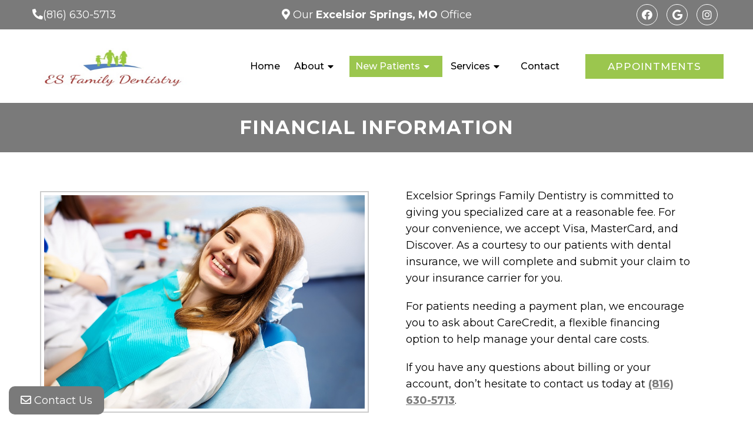

--- FILE ---
content_type: text/html; charset=UTF-8
request_url: https://excelsiorspringsfamilydentistry.com/financial-information/
body_size: 11448
content:
<!DOCTYPE html>
<html class="no-js" lang="en-US">
<head itemscope itemtype="http://schema.org/WebSite">
	<meta charset="UTF-8">
	<!-- Always force latest IE rendering engine (even in intranet) & Chrome Frame -->
	<!--[if IE ]>
	<meta http-equiv="X-UA-Compatible" content="IE=edge,chrome=1">
	<![endif]-->

	<link rel="profile" href="https://gmpg.org/xfn/11" />
	                                    <link rel="icon" href="https://excelsiorspringsfamilydentistry.com/wp-content/themes/mts_schema/images/favicon.png" type="image/x-icon" />
                    


                         
                <meta name="msapplication-TileColor" content="#FFFFFF">
                <meta name="msapplication-TileImage" content="https://excelsiorspringsfamilydentistry.com/wp-content/themes/mts_schema/images/apple-touch-icon-144-precomposed.png">
                        
        
            
                 
                <link rel="apple-touch-icon-precomposed" href="https://excelsiorspringsfamilydentistry.com/wp-content/themes/mts_schema/images/apple-touch-icon-144-precomposed.png" />
                    
        <meta name="viewport" content="width=device-width, initial-scale=1">
        <meta name="apple-mobile-web-app-capable" content="yes">
        <meta name="apple-mobile-web-app-status-bar-style" content="black">

        
        <meta itemprop="name" content="Excelsior Springs Family Dentistry" />
        <meta itemprop="url" content="https://excelsiorspringsfamilydentistry.com" />

                                        	<link rel="pingback" href="https://excelsiorspringsfamilydentistry.com/xmlrpc.php" />
	<meta name='robots' content='index, follow, max-image-preview:large, max-snippet:-1, max-video-preview:-1' />
<script type="text/javascript">document.documentElement.className = document.documentElement.className.replace( /\bno-js\b/,'js' );</script>
	<!-- This site is optimized with the Yoast SEO plugin v26.7 - https://yoast.com/wordpress/plugins/seo/ -->
	<title>Financial Information  in Excelsior Springs, MO | Excelsior Springs Family Dentistry</title>
	<meta name="description" content="Financial Information -" />
	<link rel="canonical" href="https://excelsiorspringsfamilydentistry.com/financial-information/" />
	<meta property="og:locale" content="en_US" />
	<meta property="og:type" content="article" />
	<meta property="og:title" content="Financial Information  in Excelsior Springs, MO | Excelsior Springs Family Dentistry" />
	<meta property="og:description" content="Financial Information -" />
	<meta property="og:url" content="https://excelsiorspringsfamilydentistry.com/financial-information/" />
	<meta property="og:site_name" content="Excelsior Springs Family Dentistry" />
	<meta property="article:publisher" content="https://www.facebook.com/Excelsior-Springs-Family-Dentistry-236555469768602/" />
	<meta property="article:modified_time" content="2025-02-07T06:24:22+00:00" />
	<meta property="og:image" content="https://excelsiorspringsfamilydentistry.com/wp-content/uploads/2023/10/financialinformation_img.jpg" />
	<meta name="twitter:card" content="summary_large_image" />
	<script type="application/ld+json" class="yoast-schema-graph">{"@context":"https://schema.org","@graph":[{"@type":"WebPage","@id":"https://excelsiorspringsfamilydentistry.com/financial-information/","url":"https://excelsiorspringsfamilydentistry.com/financial-information/","name":"Financial Information in Excelsior Springs, MO | Excelsior Springs Family Dentistry","isPartOf":{"@id":"https://excelsiorspringsfamilydentistry.com/#website"},"primaryImageOfPage":{"@id":"https://excelsiorspringsfamilydentistry.com/financial-information/#primaryimage"},"image":{"@id":"https://excelsiorspringsfamilydentistry.com/financial-information/#primaryimage"},"thumbnailUrl":"https://excelsiorspringsfamilydentistry.com/wp-content/uploads/2023/10/financialinformation_img.jpg","datePublished":"2023-10-30T14:40:53+00:00","dateModified":"2025-02-07T06:24:22+00:00","description":"Financial Information -","breadcrumb":{"@id":"https://excelsiorspringsfamilydentistry.com/financial-information/#breadcrumb"},"inLanguage":"en-US","potentialAction":[{"@type":"ReadAction","target":["https://excelsiorspringsfamilydentistry.com/financial-information/"]}]},{"@type":"ImageObject","inLanguage":"en-US","@id":"https://excelsiorspringsfamilydentistry.com/financial-information/#primaryimage","url":"https://excelsiorspringsfamilydentistry.com/wp-content/uploads/2023/10/financialinformation_img.jpg","contentUrl":"https://excelsiorspringsfamilydentistry.com/wp-content/uploads/2023/10/financialinformation_img.jpg","width":800,"height":533},{"@type":"BreadcrumbList","@id":"https://excelsiorspringsfamilydentistry.com/financial-information/#breadcrumb","itemListElement":[{"@type":"ListItem","position":1,"name":"Home","item":"https://excelsiorspringsfamilydentistry.com/"},{"@type":"ListItem","position":2,"name":"Financial Information"}]},{"@type":"WebSite","@id":"https://excelsiorspringsfamilydentistry.com/#website","url":"https://excelsiorspringsfamilydentistry.com/","name":"Excelsior Springs Family Dentistry","description":"Dentist in Excelsior Springs, MO","potentialAction":[{"@type":"SearchAction","target":{"@type":"EntryPoint","urlTemplate":"https://excelsiorspringsfamilydentistry.com/?s={search_term_string}"},"query-input":{"@type":"PropertyValueSpecification","valueRequired":true,"valueName":"search_term_string"}}],"inLanguage":"en-US"}]}</script>
	<!-- / Yoast SEO plugin. -->


<link rel='dns-prefetch' href='//ajax.googleapis.com' />
<link rel="alternate" type="application/rss+xml" title="Excelsior Springs Family Dentistry &raquo; Feed" href="https://excelsiorspringsfamilydentistry.com/feed/" />
<link rel="alternate" type="application/rss+xml" title="Excelsior Springs Family Dentistry &raquo; Comments Feed" href="https://excelsiorspringsfamilydentistry.com/comments/feed/" />
<link rel="alternate" title="oEmbed (JSON)" type="application/json+oembed" href="https://excelsiorspringsfamilydentistry.com/wp-json/oembed/1.0/embed?url=https%3A%2F%2Fexcelsiorspringsfamilydentistry.com%2Ffinancial-information%2F" />
<link rel="alternate" title="oEmbed (XML)" type="text/xml+oembed" href="https://excelsiorspringsfamilydentistry.com/wp-json/oembed/1.0/embed?url=https%3A%2F%2Fexcelsiorspringsfamilydentistry.com%2Ffinancial-information%2F&#038;format=xml" />
<style id='wp-img-auto-sizes-contain-inline-css' type='text/css'>
img:is([sizes=auto i],[sizes^="auto," i]){contain-intrinsic-size:3000px 1500px}
/*# sourceURL=wp-img-auto-sizes-contain-inline-css */
</style>
<style id='wp-emoji-styles-inline-css' type='text/css'>

	img.wp-smiley, img.emoji {
		display: inline !important;
		border: none !important;
		box-shadow: none !important;
		height: 1em !important;
		width: 1em !important;
		margin: 0 0.07em !important;
		vertical-align: -0.1em !important;
		background: none !important;
		padding: 0 !important;
	}
/*# sourceURL=wp-emoji-styles-inline-css */
</style>
<style id='wp-block-library-inline-css' type='text/css'>
:root{--wp-block-synced-color:#7a00df;--wp-block-synced-color--rgb:122,0,223;--wp-bound-block-color:var(--wp-block-synced-color);--wp-editor-canvas-background:#ddd;--wp-admin-theme-color:#007cba;--wp-admin-theme-color--rgb:0,124,186;--wp-admin-theme-color-darker-10:#006ba1;--wp-admin-theme-color-darker-10--rgb:0,107,160.5;--wp-admin-theme-color-darker-20:#005a87;--wp-admin-theme-color-darker-20--rgb:0,90,135;--wp-admin-border-width-focus:2px}@media (min-resolution:192dpi){:root{--wp-admin-border-width-focus:1.5px}}.wp-element-button{cursor:pointer}:root .has-very-light-gray-background-color{background-color:#eee}:root .has-very-dark-gray-background-color{background-color:#313131}:root .has-very-light-gray-color{color:#eee}:root .has-very-dark-gray-color{color:#313131}:root .has-vivid-green-cyan-to-vivid-cyan-blue-gradient-background{background:linear-gradient(135deg,#00d084,#0693e3)}:root .has-purple-crush-gradient-background{background:linear-gradient(135deg,#34e2e4,#4721fb 50%,#ab1dfe)}:root .has-hazy-dawn-gradient-background{background:linear-gradient(135deg,#faaca8,#dad0ec)}:root .has-subdued-olive-gradient-background{background:linear-gradient(135deg,#fafae1,#67a671)}:root .has-atomic-cream-gradient-background{background:linear-gradient(135deg,#fdd79a,#004a59)}:root .has-nightshade-gradient-background{background:linear-gradient(135deg,#330968,#31cdcf)}:root .has-midnight-gradient-background{background:linear-gradient(135deg,#020381,#2874fc)}:root{--wp--preset--font-size--normal:16px;--wp--preset--font-size--huge:42px}.has-regular-font-size{font-size:1em}.has-larger-font-size{font-size:2.625em}.has-normal-font-size{font-size:var(--wp--preset--font-size--normal)}.has-huge-font-size{font-size:var(--wp--preset--font-size--huge)}.has-text-align-center{text-align:center}.has-text-align-left{text-align:left}.has-text-align-right{text-align:right}.has-fit-text{white-space:nowrap!important}#end-resizable-editor-section{display:none}.aligncenter{clear:both}.items-justified-left{justify-content:flex-start}.items-justified-center{justify-content:center}.items-justified-right{justify-content:flex-end}.items-justified-space-between{justify-content:space-between}.screen-reader-text{border:0;clip-path:inset(50%);height:1px;margin:-1px;overflow:hidden;padding:0;position:absolute;width:1px;word-wrap:normal!important}.screen-reader-text:focus{background-color:#ddd;clip-path:none;color:#444;display:block;font-size:1em;height:auto;left:5px;line-height:normal;padding:15px 23px 14px;text-decoration:none;top:5px;width:auto;z-index:100000}html :where(.has-border-color){border-style:solid}html :where([style*=border-top-color]){border-top-style:solid}html :where([style*=border-right-color]){border-right-style:solid}html :where([style*=border-bottom-color]){border-bottom-style:solid}html :where([style*=border-left-color]){border-left-style:solid}html :where([style*=border-width]){border-style:solid}html :where([style*=border-top-width]){border-top-style:solid}html :where([style*=border-right-width]){border-right-style:solid}html :where([style*=border-bottom-width]){border-bottom-style:solid}html :where([style*=border-left-width]){border-left-style:solid}html :where(img[class*=wp-image-]){height:auto;max-width:100%}:where(figure){margin:0 0 1em}html :where(.is-position-sticky){--wp-admin--admin-bar--position-offset:var(--wp-admin--admin-bar--height,0px)}@media screen and (max-width:600px){html :where(.is-position-sticky){--wp-admin--admin-bar--position-offset:0px}}

/*# sourceURL=wp-block-library-inline-css */
</style><style id='global-styles-inline-css' type='text/css'>
:root{--wp--preset--aspect-ratio--square: 1;--wp--preset--aspect-ratio--4-3: 4/3;--wp--preset--aspect-ratio--3-4: 3/4;--wp--preset--aspect-ratio--3-2: 3/2;--wp--preset--aspect-ratio--2-3: 2/3;--wp--preset--aspect-ratio--16-9: 16/9;--wp--preset--aspect-ratio--9-16: 9/16;--wp--preset--color--black: #000000;--wp--preset--color--cyan-bluish-gray: #abb8c3;--wp--preset--color--white: #ffffff;--wp--preset--color--pale-pink: #f78da7;--wp--preset--color--vivid-red: #cf2e2e;--wp--preset--color--luminous-vivid-orange: #ff6900;--wp--preset--color--luminous-vivid-amber: #fcb900;--wp--preset--color--light-green-cyan: #7bdcb5;--wp--preset--color--vivid-green-cyan: #00d084;--wp--preset--color--pale-cyan-blue: #8ed1fc;--wp--preset--color--vivid-cyan-blue: #0693e3;--wp--preset--color--vivid-purple: #9b51e0;--wp--preset--gradient--vivid-cyan-blue-to-vivid-purple: linear-gradient(135deg,rgb(6,147,227) 0%,rgb(155,81,224) 100%);--wp--preset--gradient--light-green-cyan-to-vivid-green-cyan: linear-gradient(135deg,rgb(122,220,180) 0%,rgb(0,208,130) 100%);--wp--preset--gradient--luminous-vivid-amber-to-luminous-vivid-orange: linear-gradient(135deg,rgb(252,185,0) 0%,rgb(255,105,0) 100%);--wp--preset--gradient--luminous-vivid-orange-to-vivid-red: linear-gradient(135deg,rgb(255,105,0) 0%,rgb(207,46,46) 100%);--wp--preset--gradient--very-light-gray-to-cyan-bluish-gray: linear-gradient(135deg,rgb(238,238,238) 0%,rgb(169,184,195) 100%);--wp--preset--gradient--cool-to-warm-spectrum: linear-gradient(135deg,rgb(74,234,220) 0%,rgb(151,120,209) 20%,rgb(207,42,186) 40%,rgb(238,44,130) 60%,rgb(251,105,98) 80%,rgb(254,248,76) 100%);--wp--preset--gradient--blush-light-purple: linear-gradient(135deg,rgb(255,206,236) 0%,rgb(152,150,240) 100%);--wp--preset--gradient--blush-bordeaux: linear-gradient(135deg,rgb(254,205,165) 0%,rgb(254,45,45) 50%,rgb(107,0,62) 100%);--wp--preset--gradient--luminous-dusk: linear-gradient(135deg,rgb(255,203,112) 0%,rgb(199,81,192) 50%,rgb(65,88,208) 100%);--wp--preset--gradient--pale-ocean: linear-gradient(135deg,rgb(255,245,203) 0%,rgb(182,227,212) 50%,rgb(51,167,181) 100%);--wp--preset--gradient--electric-grass: linear-gradient(135deg,rgb(202,248,128) 0%,rgb(113,206,126) 100%);--wp--preset--gradient--midnight: linear-gradient(135deg,rgb(2,3,129) 0%,rgb(40,116,252) 100%);--wp--preset--font-size--small: 13px;--wp--preset--font-size--medium: 20px;--wp--preset--font-size--large: 36px;--wp--preset--font-size--x-large: 42px;--wp--preset--spacing--20: 0.44rem;--wp--preset--spacing--30: 0.67rem;--wp--preset--spacing--40: 1rem;--wp--preset--spacing--50: 1.5rem;--wp--preset--spacing--60: 2.25rem;--wp--preset--spacing--70: 3.38rem;--wp--preset--spacing--80: 5.06rem;--wp--preset--shadow--natural: 6px 6px 9px rgba(0, 0, 0, 0.2);--wp--preset--shadow--deep: 12px 12px 50px rgba(0, 0, 0, 0.4);--wp--preset--shadow--sharp: 6px 6px 0px rgba(0, 0, 0, 0.2);--wp--preset--shadow--outlined: 6px 6px 0px -3px rgb(255, 255, 255), 6px 6px rgb(0, 0, 0);--wp--preset--shadow--crisp: 6px 6px 0px rgb(0, 0, 0);}:where(.is-layout-flex){gap: 0.5em;}:where(.is-layout-grid){gap: 0.5em;}body .is-layout-flex{display: flex;}.is-layout-flex{flex-wrap: wrap;align-items: center;}.is-layout-flex > :is(*, div){margin: 0;}body .is-layout-grid{display: grid;}.is-layout-grid > :is(*, div){margin: 0;}:where(.wp-block-columns.is-layout-flex){gap: 2em;}:where(.wp-block-columns.is-layout-grid){gap: 2em;}:where(.wp-block-post-template.is-layout-flex){gap: 1.25em;}:where(.wp-block-post-template.is-layout-grid){gap: 1.25em;}.has-black-color{color: var(--wp--preset--color--black) !important;}.has-cyan-bluish-gray-color{color: var(--wp--preset--color--cyan-bluish-gray) !important;}.has-white-color{color: var(--wp--preset--color--white) !important;}.has-pale-pink-color{color: var(--wp--preset--color--pale-pink) !important;}.has-vivid-red-color{color: var(--wp--preset--color--vivid-red) !important;}.has-luminous-vivid-orange-color{color: var(--wp--preset--color--luminous-vivid-orange) !important;}.has-luminous-vivid-amber-color{color: var(--wp--preset--color--luminous-vivid-amber) !important;}.has-light-green-cyan-color{color: var(--wp--preset--color--light-green-cyan) !important;}.has-vivid-green-cyan-color{color: var(--wp--preset--color--vivid-green-cyan) !important;}.has-pale-cyan-blue-color{color: var(--wp--preset--color--pale-cyan-blue) !important;}.has-vivid-cyan-blue-color{color: var(--wp--preset--color--vivid-cyan-blue) !important;}.has-vivid-purple-color{color: var(--wp--preset--color--vivid-purple) !important;}.has-black-background-color{background-color: var(--wp--preset--color--black) !important;}.has-cyan-bluish-gray-background-color{background-color: var(--wp--preset--color--cyan-bluish-gray) !important;}.has-white-background-color{background-color: var(--wp--preset--color--white) !important;}.has-pale-pink-background-color{background-color: var(--wp--preset--color--pale-pink) !important;}.has-vivid-red-background-color{background-color: var(--wp--preset--color--vivid-red) !important;}.has-luminous-vivid-orange-background-color{background-color: var(--wp--preset--color--luminous-vivid-orange) !important;}.has-luminous-vivid-amber-background-color{background-color: var(--wp--preset--color--luminous-vivid-amber) !important;}.has-light-green-cyan-background-color{background-color: var(--wp--preset--color--light-green-cyan) !important;}.has-vivid-green-cyan-background-color{background-color: var(--wp--preset--color--vivid-green-cyan) !important;}.has-pale-cyan-blue-background-color{background-color: var(--wp--preset--color--pale-cyan-blue) !important;}.has-vivid-cyan-blue-background-color{background-color: var(--wp--preset--color--vivid-cyan-blue) !important;}.has-vivid-purple-background-color{background-color: var(--wp--preset--color--vivid-purple) !important;}.has-black-border-color{border-color: var(--wp--preset--color--black) !important;}.has-cyan-bluish-gray-border-color{border-color: var(--wp--preset--color--cyan-bluish-gray) !important;}.has-white-border-color{border-color: var(--wp--preset--color--white) !important;}.has-pale-pink-border-color{border-color: var(--wp--preset--color--pale-pink) !important;}.has-vivid-red-border-color{border-color: var(--wp--preset--color--vivid-red) !important;}.has-luminous-vivid-orange-border-color{border-color: var(--wp--preset--color--luminous-vivid-orange) !important;}.has-luminous-vivid-amber-border-color{border-color: var(--wp--preset--color--luminous-vivid-amber) !important;}.has-light-green-cyan-border-color{border-color: var(--wp--preset--color--light-green-cyan) !important;}.has-vivid-green-cyan-border-color{border-color: var(--wp--preset--color--vivid-green-cyan) !important;}.has-pale-cyan-blue-border-color{border-color: var(--wp--preset--color--pale-cyan-blue) !important;}.has-vivid-cyan-blue-border-color{border-color: var(--wp--preset--color--vivid-cyan-blue) !important;}.has-vivid-purple-border-color{border-color: var(--wp--preset--color--vivid-purple) !important;}.has-vivid-cyan-blue-to-vivid-purple-gradient-background{background: var(--wp--preset--gradient--vivid-cyan-blue-to-vivid-purple) !important;}.has-light-green-cyan-to-vivid-green-cyan-gradient-background{background: var(--wp--preset--gradient--light-green-cyan-to-vivid-green-cyan) !important;}.has-luminous-vivid-amber-to-luminous-vivid-orange-gradient-background{background: var(--wp--preset--gradient--luminous-vivid-amber-to-luminous-vivid-orange) !important;}.has-luminous-vivid-orange-to-vivid-red-gradient-background{background: var(--wp--preset--gradient--luminous-vivid-orange-to-vivid-red) !important;}.has-very-light-gray-to-cyan-bluish-gray-gradient-background{background: var(--wp--preset--gradient--very-light-gray-to-cyan-bluish-gray) !important;}.has-cool-to-warm-spectrum-gradient-background{background: var(--wp--preset--gradient--cool-to-warm-spectrum) !important;}.has-blush-light-purple-gradient-background{background: var(--wp--preset--gradient--blush-light-purple) !important;}.has-blush-bordeaux-gradient-background{background: var(--wp--preset--gradient--blush-bordeaux) !important;}.has-luminous-dusk-gradient-background{background: var(--wp--preset--gradient--luminous-dusk) !important;}.has-pale-ocean-gradient-background{background: var(--wp--preset--gradient--pale-ocean) !important;}.has-electric-grass-gradient-background{background: var(--wp--preset--gradient--electric-grass) !important;}.has-midnight-gradient-background{background: var(--wp--preset--gradient--midnight) !important;}.has-small-font-size{font-size: var(--wp--preset--font-size--small) !important;}.has-medium-font-size{font-size: var(--wp--preset--font-size--medium) !important;}.has-large-font-size{font-size: var(--wp--preset--font-size--large) !important;}.has-x-large-font-size{font-size: var(--wp--preset--font-size--x-large) !important;}
/*# sourceURL=global-styles-inline-css */
</style>

<style id='classic-theme-styles-inline-css' type='text/css'>
/*! This file is auto-generated */
.wp-block-button__link{color:#fff;background-color:#32373c;border-radius:9999px;box-shadow:none;text-decoration:none;padding:calc(.667em + 2px) calc(1.333em + 2px);font-size:1.125em}.wp-block-file__button{background:#32373c;color:#fff;text-decoration:none}
/*# sourceURL=/wp-includes/css/classic-themes.min.css */
</style>
<link rel='stylesheet' id='schema-stylesheet-css' href='https://excelsiorspringsfamilydentistry.com/wp-content/themes/chunky-child/style.css?ver=141cc74ab7b74e9a928c6e748c0a13e9' type='text/css' media='all' />
<style id='schema-stylesheet-inline-css' type='text/css'>

        body {background-color:#fff;background-image:url(https://excelsiorspringsfamilydentistry.com/wp-content/themes/mts_schema/images/nobg.png);}
         
        #secondary-navigation > nav > ul > li:hover > a,
        #secondary-navigation > nav > ul > li.current-menu-item > a,
        #secondary-navigation > nav > ul > li.current-menu-parent > a,
        #secondary-navigation > nav ul.sub-menu > li.current_page_item > a,
        #secondary-navigation > nav > ul > li.current-menu-item > a { color: #fff !important; }

        #secondary-navigation > nav > ul > li:hover,
        #secondary-navigation > nav > ul > li.current-menu-item,
        #secondary-navigation > nav > ul li.current-menu-item ,
        #secondary-navigation > nav > ul > li.current-menu-parent  { background-color: #9bc64e !important; }

        staff-grid p + span,
        .dflex p + span,
        .staff-block,
        a.btn,
        a.niceButi { background-color: #9bc64e !important }

        .side-social-icons a, 
        .page-header,
        section.page-header,section#wda_testi:after,html button.aicon_link, div.header-social-icons a { background-color: #7a7a7a !important; }
        .dm-service-section:nth-child(even) img { outline: 2px solid #7a7a7a; }
        .mobileBtn a, .hours { background-color: #7a7a7a; } }
        html ul ul.wda-long-menu { background-color: #7a7a7a; } }


        .pace .pace-progress, #mobile-menu-wrapper ul li a:hover, .page-numbers.current, .pagination a:hover, .single .pagination a:hover .current { background: #7a7a7a; }
        .postauthor h5, .single_post a, .textwidget a, .pnavigation2 a, .sidebar.c-4-12 a:hover, footer .widget li a:hover, .sidebar.c-4-12 a:hover, .reply a, .title a:hover, .post-info a:hover, .widget .thecomment, #tabber .inside li a:hover, .readMore a:hover, .fn a, a, a:hover, #secondary-navigation .navigation ul li a:hover, .readMore a, #primary-navigation a:hover, #secondary-navigation .navigation ul .current-menu-item a, .widget .wp_review_tab_widget_content a, .sidebar .wpt_widget_content a { color:#7a7a7a; }
         a#pull, #commentform input#submit, #mtscontact_submit, .mts-subscribe input[type='submit'], .widget_product_search input[type='submit'], #move-to-top:hover, .currenttext, .pagination a:hover, .pagination .nav-previous a:hover, .pagination .nav-next a:hover, #load-posts a:hover, .single .pagination a:hover .currenttext, .single .pagination > .current .currenttext, #tabber ul.tabs li a.selected, .tagcloud a, .navigation ul .sfHover a, .woocommerce a.button, .woocommerce-page a.button, .woocommerce button.button, .woocommerce-page button.button, .woocommerce input.button, .woocommerce-page input.button, .woocommerce #respond input#submit, .woocommerce-page #respond input#submit, .woocommerce #content input.button, .woocommerce-page #content input.button, .woocommerce .bypostauthor:after, #searchsubmit, .woocommerce nav.woocommerce-pagination ul li span.current, .woocommerce-page nav.woocommerce-pagination ul li span.current, .woocommerce #content nav.woocommerce-pagination ul li span.current, .woocommerce-page #content nav.woocommerce-pagination ul li span.current, .woocommerce nav.woocommerce-pagination ul li a:hover, .woocommerce-page nav.woocommerce-pagination ul li a:hover, .woocommerce #content nav.woocommerce-pagination ul li a:hover, .woocommerce-page #content nav.woocommerce-pagination ul li a:hover, .woocommerce nav.woocommerce-pagination ul li a:focus, .woocommerce-page nav.woocommerce-pagination ul li a:focus, .woocommerce #content nav.woocommerce-pagination ul li a:focus, .woocommerce-page #content nav.woocommerce-pagination ul li a:focus, .woocommerce a.button, .woocommerce-page a.button, .woocommerce button.button, .woocommerce-page button.button, .woocommerce input.button, .woocommerce-page input.button, .woocommerce #respond input#submit, .woocommerce-page #respond input#submit, .woocommerce #content input.button, .woocommerce-page #content input.button, .latestPost-review-wrapper, .latestPost .review-type-circle.latestPost-review-wrapper, #wpmm-megamenu .review-total-only, .sbutton, #searchsubmit, .widget .wpt_widget_content #tags-tab-content ul li a, .widget .review-total-only.large-thumb { background-color:#7a7a7a; color: #fff!important; }
        .related-posts .title a:hover, .latestPost .title a { color: #7a7a7a; }
        .navigation #wpmm-megamenu .wpmm-pagination a { background-color: #7a7a7a!important; }
        footer {background-color:#7a7a7a; }
        footer {background-image: url(  );}
        .copyrights,.move_down{ background-color: ; }
        .copyrights:before {  border-color: transparent transparent  transparent; }
        .flex-control-thumbs .flex-active{ border-top:3px solid #7a7a7a;}
        .wpmm-megamenu-showing.wpmm-light-scheme { background-color:#7a7a7a!important; }
        
        
        
        
        
            
/*# sourceURL=schema-stylesheet-inline-css */
</style>
<link rel='stylesheet' id='owl-carousel-css' href='https://excelsiorspringsfamilydentistry.com/wp-content/themes/mts_schema/css/owl.carousel.css' type='text/css' media='all' />
<link rel='stylesheet' id='animatecss-css' href='https://excelsiorspringsfamilydentistry.com/wp-content/themes/mts_schema/css/animate.min.css?ver=141cc74ab7b74e9a928c6e748c0a13e9' type='text/css' media='all' />
<link rel='stylesheet' id='fontawesome-css' href='https://excelsiorspringsfamilydentistry.com/wp-content/themes/mts_schema/fonts/all.min.css?ver=141cc74ab7b74e9a928c6e748c0a13e9' type='text/css' media='all' />
<link rel='stylesheet' id='responsive-css' href='https://excelsiorspringsfamilydentistry.com/wp-content/themes/mts_schema/css/responsive.css?ver=141cc74ab7b74e9a928c6e748c0a13e9' type='text/css' media='all' />
<link rel='stylesheet' id='slickcss-css' href='https://excelsiorspringsfamilydentistry.com/wp-content/themes/chunky-child/assets/slick.css?ver=141cc74ab7b74e9a928c6e748c0a13e9' type='text/css' media='all' />
<style id='slickcss-inline-css' type='text/css'>

    	:root {
		    --pColor: #7a7a7a;
		    --sColor: #7a7a7a;
		    --aColor: #9bc64e;
		}
    
/*# sourceURL=slickcss-inline-css */
</style>
<link rel='stylesheet' id='content-css-css' href='https://excelsiorspringsfamilydentistry.com/wp-content/themes/mts_schema/content/css/content-style.css?ver=141cc74ab7b74e9a928c6e748c0a13e9' type='text/css' media='all' />
<script type="text/javascript" src="https://ajax.googleapis.com/ajax/libs/jquery/1.12.4/jquery.min.js?ver=1.12.4" id="jquery-js"></script>
<script type="text/javascript" id="customscript-js-extra">
/* <![CDATA[ */
var mts_customscript = {"responsive":"1","nav_menu":"both"};
//# sourceURL=customscript-js-extra
/* ]]> */
</script>
<script src="https://excelsiorspringsfamilydentistry.com/wp-content/cache/minify/6affa.js"></script>

<script src="https://excelsiorspringsfamilydentistry.com/wp-content/cache/minify/32cee.js"></script>

<script src="https://excelsiorspringsfamilydentistry.com/wp-content/cache/minify/d3ae0.js"></script>

<link rel="https://api.w.org/" href="https://excelsiorspringsfamilydentistry.com/wp-json/" /><link rel="alternate" title="JSON" type="application/json" href="https://excelsiorspringsfamilydentistry.com/wp-json/wp/v2/pages/98" /><link rel="EditURI" type="application/rsd+xml" title="RSD" href="https://excelsiorspringsfamilydentistry.com/xmlrpc.php?rsd" />

<link rel='shortlink' href='https://excelsiorspringsfamilydentistry.com/?p=98' />
<!-- Stream WordPress user activity plugin v4.1.1 -->
<link href="//fonts.googleapis.com/css?family=Montserrat:normal|Montserrat:500|Montserrat:700|Montserrat:600&amp;subset=latin" rel="stylesheet" type="text/css">
<style type="text/css">
#logo a { font-family: 'Montserrat'; font-weight: normal; font-size: 32px; color: #222222;text-transform: uppercase; }
#secondary-navigation a { font-family: 'Montserrat'; font-weight: 500; font-size: 17px; color: #000000;text-transform: uppercase; }
body { font-family: 'Montserrat'; font-weight: normal; font-size: 18px; color: #000000; }
h1 { font-family: 'Montserrat'; font-weight: 700; font-size: 36px; color: #000000; }
h2 { font-family: 'Montserrat'; font-weight: 600; font-size: 32px; color: #000000; }
h3 { font-family: 'Montserrat'; font-weight: 600; font-size: 26px; color: #000000; }
h4 { font-family: 'Montserrat'; font-weight: normal; font-size: 20px; color: #000000; }
h5 { font-family: 'Montserrat'; font-weight: normal; font-size: 18px; color: #000000; }
h6 { font-family: 'Montserrat'; font-weight: normal; font-size: 16px; color: #000000; }
</style>
<script type="application/ld+json" class="dm-schema">
    	{
		    "@context": "http://schema.org",
		    "@type": "LocalBusiness",
		    "name": "Excelsior Springs Family Dentistry",
		    "url": "https://excelsiorspringsfamilydentistry.com",
		    "image": "/wp-content/uploads/2023/10/unnamed-6.png",
		    "address": {
		        "addressLocality": "Excelsior",
		        "addressRegion": "",
		        "postalCode": "MO64024",
		        "streetAddress": "196 S. McCleary Road "
		    },
		    "openingHours": "",
		    "priceRange": "$$",
		    "telephone" : "+1-(816) 630-5713",
		    "description": "Convenient and affordable Dentist in Excelsior Springs, MO."
    	}
     </script>
            <script async src="https://www.googletagmanager.com/gtag/js?id=G-DKFYY05JW1"></script>
            <script>
              window.dataLayer = window.dataLayer || [];
              function gtag(){dataLayer.push(arguments);}
              gtag('js', new Date());

              gtag('config', 'G-DKFYY05JW1');
            </script>

        <link rel='stylesheet' id='slick-main-css-css' href='https://excelsiorspringsfamilydentistry.com/wp-content/themes/mts_schema/css/slick.css?ver=141cc74ab7b74e9a928c6e748c0a13e9' type='text/css' media='all' />
</head>
<body data-rsssl=1 id="blog" class="wp-singular page-template-default page page-id-98 wp-theme-mts_schema wp-child-theme-chunky-child main" itemscope itemtype="http://schema.org/WebPage">       
	<div class="main-container">
		<header id="site-header" class="main-header regular_header" role="banner" itemscope itemtype="http://schema.org/WPHeader">
			<div id="top-header">
		    	<div class="container-wide dm-flex">
											<div class="dm-third phone-header">
							<p><i class="fa fa-phone-alt"></i><a href="tel:(816) 630-5713">(816) 630-5713</a></p>
						</div>
						<div class="dm-third address-header">
							<p><i class="fa fa-map-marker-alt"></i><a href="https://maps.app.goo.gl/it8HsfJVNtQLaBa39" target="_blank"> Our <strong>  Excelsior Springs, MO  </strong> Office </a> </p>
													</div>
							    		<div class="dm-third social-header">
		    					<div class="social-icons">
	        	            	               		            		<a href="https://www.facebook.com/Excelsior-Springs-Family-Dentistry-236555469768602/" class="header-facebook" target="_blank">
		                	<span class="fa fa-facebook"></span>
		                </a>
	            		            	        	            	               		            		<a href="https://maps.app.goo.gl/it8HsfJVNtQLaBa39" class="header-google" target="_blank">
		                	<span class="fa fa-google"></span>
		                </a>
	            		            	        	            	               		            		<a href="https://instagram.com/esfamilydentistry" class="header-instagram" target="_blank">
		                	<span class="fa fa-instagram"></span>
		                </a>
	            		            	        	    </div>
		    		</div>
				</div>
			</div>
			<div id="header">
			    <div class="container">
			    	<div class="dm-auto">
						<div id="secondary-navigation" class="secondary-navigation" role="navigation" itemscope itemtype="http://schema.org/SiteNavigationElement">
							<div class="logo-wrap">
																												<h2 id="logo" class="image-logo" itemprop="headline">
												<a href="https://excelsiorspringsfamilydentistry.com"><img src="/wp-content/uploads/2023/10/unnamed-6.png" alt="Excelsior Springs Family Dentistry" /></a>
											</h2><!-- END #logo -->
																								</div>
							
								<nav class="navigation clearfix mobile-menu-wrapper">
																			<ul id="menu-main-menu" class="menu clearfix"><li id="menu-item-43" class="menu-item menu-item-type-post_type menu-item-object-page menu-item-home menu-item-43"><a href="https://excelsiorspringsfamilydentistry.com/">Home</a></li>
<li id="menu-item-36" class="menu-item menu-item-type-post_type menu-item-object-page menu-item-has-children menu-item-36"><a href="https://excelsiorspringsfamilydentistry.com/about/">About</a>
<ul class="sub-menu">
	<li id="menu-item-73" class="menu-item menu-item-type-post_type menu-item-object-page menu-item-73"><a href="https://excelsiorspringsfamilydentistry.com/about/dr-whitehead/">Dr. Whitehead</a></li>
	<li id="menu-item-77" class="menu-item menu-item-type-post_type menu-item-object-page menu-item-77"><a href="https://excelsiorspringsfamilydentistry.com/about/dr-weeden/">Dr. Weeden</a></li>
	<li id="menu-item-257" class="menu-item menu-item-type-post_type menu-item-object-page menu-item-257"><a href="https://excelsiorspringsfamilydentistry.com/about/dr-malan/">Dr. Malan</a></li>
	<li id="menu-item-96" class="menu-item menu-item-type-post_type menu-item-object-page menu-item-96"><a href="https://excelsiorspringsfamilydentistry.com/about/meet-our-team/">Meet Our Team</a></li>
	<li id="menu-item-222" class="menu-item menu-item-type-taxonomy menu-item-object-category menu-item-222"><a href="https://excelsiorspringsfamilydentistry.com/category/newsletter/">Newsletter</a></li>
</ul>
</li>
<li id="menu-item-35" class="menu-item menu-item-type-post_type menu-item-object-page current-menu-ancestor current-menu-parent current_page_parent current_page_ancestor menu-item-has-children menu-item-35"><a href="https://excelsiorspringsfamilydentistry.com/new-patients/">New Patients</a>
<ul class="sub-menu">
	<li id="menu-item-109" class="menu-item menu-item-type-post_type menu-item-object-page menu-item-109"><a href="https://excelsiorspringsfamilydentistry.com/online-forms/">Online Forms</a></li>
	<li id="menu-item-107" class="menu-item menu-item-type-post_type menu-item-object-page menu-item-107"><a href="https://excelsiorspringsfamilydentistry.com/your-first-visit/">Your First Visit</a></li>
	<li id="menu-item-108" class="menu-item menu-item-type-post_type menu-item-object-page current-menu-item page_item page-item-98 current_page_item menu-item-108"><a href="https://excelsiorspringsfamilydentistry.com/financial-information/">Financial Information</a></li>
</ul>
</li>
<li id="menu-item-34" class="menu-item menu-item-type-post_type menu-item-object-page menu-item-has-children menu-item-34"><a href="https://excelsiorspringsfamilydentistry.com/services/">Services</a>
<ul class="sub-menu">
	<li id="menu-item-144" class="menu-item menu-item-type-post_type menu-item-object-page menu-item-144"><a href="https://excelsiorspringsfamilydentistry.com/general-dentistry/">General Dentistry</a></li>
	<li id="menu-item-145" class="menu-item menu-item-type-post_type menu-item-object-page menu-item-145"><a href="https://excelsiorspringsfamilydentistry.com/cosmetic-dentistry/">Cosmetic Dentistry</a></li>
	<li id="menu-item-141" class="menu-item menu-item-type-post_type menu-item-object-page menu-item-141"><a href="https://excelsiorspringsfamilydentistry.com/restorative-dentistry/">Restorative Dentistry</a></li>
	<li id="menu-item-142" class="menu-item menu-item-type-post_type menu-item-object-page menu-item-142"><a href="https://excelsiorspringsfamilydentistry.com/periodontal-services/">Periodontal Services</a></li>
	<li id="menu-item-143" class="menu-item menu-item-type-post_type menu-item-object-page menu-item-143"><a href="https://excelsiorspringsfamilydentistry.com/pediatric-dentistry/">Pediatric Dentistry</a></li>
	<li id="menu-item-177" class="menu-item menu-item-type-post_type menu-item-object-page menu-item-177"><a href="https://excelsiorspringsfamilydentistry.com/periodontic/">Periodontic</a></li>
	<li id="menu-item-192" class="menu-item menu-item-type-post_type menu-item-object-page menu-item-192"><a href="https://excelsiorspringsfamilydentistry.com/endodontics/">Endodontics</a></li>
	<li id="menu-item-203" class="menu-item menu-item-type-post_type menu-item-object-page menu-item-203"><a href="https://excelsiorspringsfamilydentistry.com/oral-and-maxillofacial-surgery/">Oral and Maxillofacial Surgery</a></li>
	<li id="menu-item-215" class="menu-item menu-item-type-post_type menu-item-object-page menu-item-215"><a href="https://excelsiorspringsfamilydentistry.com/dental-technology/">Dental Technology</a></li>
</ul>
</li>
<li id="menu-item-33" class="menu-item menu-item-type-post_type menu-item-object-page menu-item-33"><a href="https://excelsiorspringsfamilydentistry.com/contact/">Contact</a></li>
</ul>																	</nav>
														<a href="/appointments/" class="btn"> Appointments </a>
							<a href="#" id="pull" class="toggle-mobile-menu"></a>
						</div> 
					</div>
				</div>
			</div>
		</header><div class="clear"></div>
	<div id="page" class="single no-padding">
	<section class="page-header">
		<div class="container">
			<h1 class="page-title">Financial Information</h1>
		</div>
	</section>
	<article class="article">
		<div id="content_box" >
							<div id="post-98" class="g post post-98 page type-page status-publish">
					<div class="single_page">
																			<div class="post-content">
								<div class="dm-service-section ">
<div class="dm-container">
<div class="dm-flex">
<div class="dm-half wow fadeInRight"><img decoding="async" src="https://excelsiorspringsfamilydentistry.com/wp-content/uploads/2023/10/financialinformation_img.jpg" alt="financial information  Excelsior Springs, MO "></div>
<div class="dm-half wow fadeInLeft dm-space">
<p>Excelsior Springs Family Dentistry is committed to giving you specialized care at a reasonable fee. For your convenience, we accept Visa, MasterCard, and Discover. As a courtesy to our patients with dental insurance, we will complete and submit your claim to your insurance carrier for you.</p>
<p>For patients needing a payment plan, we encourage you to ask about CareCredit, a flexible financing option to help manage your dental care costs.</p>
<p>If you have any questions about billing or your account, don’t hesitate to contact us today at <a href="tel:(816) 630-5713">(816) 630-5713</a>.</p>
</div>
</div>
</div>
</div>
						
							</div>
											</div>
				</div>
					</div>
	</article>
	<!--< ?php get_sidebar(); ?>-->
	</div>
		<div class="get-in-banner" style="background-image: url()">
		<div class="container">
			<div class="footer-banner-wrapper">
							</div>
		</div>
	</div>
		<div class="sub-footer contact-footer">
		<div class="container">
			<div class="dm-third">
				<h3> Find Us Here </h3>
									<div>
													<i class="fa fa-map-marker-alt"></i> <span> Address </span> <a href="https://maps.app.goo.gl/it8HsfJVNtQLaBa39" target="_blank"> 196 S. McCleary Road <br> Excelsior Springs, MO 64024 </a> 
											</div>
					<div>
											</div>
					<div> 
													<i class="fa fa-phone-alt"></i> <span> Contact </span> <a href="tel:(816) 630-5713">(816) 630-5713</a>
											</div>
								<div> 
											<iframe src="https://www.google.com/maps/embed?pb=!1m18!1m12!1m3!1d3085.922085135799!2d-94.26743932404204!3d39.33535077163392!2m3!1f0!2f0!3f0!3m2!1i1024!2i768!4f13.1!3m3!1m2!1s0x87c1af7de72451a9%3A0x62f303c60a6b9c4!2sExcelsior%20Springs%20Family%20Dentistry!5e0!3m2!1sen!2sba!4v1698247793385!5m2!1sen!2sba" width="100%" height="450" style="border:0;" allowfullscreen="" loading="lazy" referrerpolicy="no-referrer-when-downgrade"></iframe>									</div>
			</div>
			<div class="dm-full">
				<h3> Get In Touch </h3>
								<script type="text/javascript">
					jQuery(window).load(function() {		
						jQuery('.sub-footer label').each(function() {
							var label = jQuery(this).text();
							jQuery(this).next().children().attr('placeholder', label);
							jQuery(this).detach();
						});
					});
				</script>
			</div>
		</div>
	</div>
	<a href="/contact/" class="hovering-button">
		<i class="fa fa-envelope"></i> Contact Us
	</a>
		<footer id="site-footer" role="contentinfo" itemscope itemtype="http://schema.org/WPFooter">
		<div class="sub-footer">
			<div class="container">
				<div class="dm-flex">
					<div class="sub-3">
																												  <h2 id="logo" class="image-logo hide-xs" itemprop="headline">
										<a href="https://excelsiorspringsfamilydentistry.com"><img src="/wp-content/uploads/2023/10/unnamed-6.png" alt="Excelsior Springs Family Dentistry" /></a>
									</h2><!-- END #logo -->
																										<p> <i class="fa fa-phone-alt"></i> <a href="tel:(816) 630-5713">(816) 630-5713</a></p>
							<p>
								<i class="fa fa-map-marker-alt"></i>
																	<a href="https://maps.app.goo.gl/it8HsfJVNtQLaBa39" target="_blank"> 196 S. McCleary Road <br> Excelsior Springs, MO 64024 </a> 
															</p>
											</div>
					<div class="sub-6">
												<div class="footerMenu">
							<ul>
								<li id="menu-item-44" class="menu-item menu-item-type-post_type menu-item-object-page menu-item-home menu-item-44"><a href="https://excelsiorspringsfamilydentistry.com/">Home</a></li>
<li id="menu-item-37" class="menu-item menu-item-type-post_type menu-item-object-page menu-item-37"><a href="https://excelsiorspringsfamilydentistry.com/about/">About</a></li>
<li id="menu-item-40" class="menu-item menu-item-type-post_type menu-item-object-page menu-item-40"><a href="https://excelsiorspringsfamilydentistry.com/new-patients/">New Patients</a></li>
<li id="menu-item-38" class="menu-item menu-item-type-post_type menu-item-object-page menu-item-38"><a href="https://excelsiorspringsfamilydentistry.com/appointments/">Appointments</a></li>
<li id="menu-item-41" class="menu-item menu-item-type-post_type menu-item-object-page menu-item-41"><a href="https://excelsiorspringsfamilydentistry.com/services/">Services</a></li>
<li id="menu-item-39" class="menu-item menu-item-type-post_type menu-item-object-page menu-item-39"><a href="https://excelsiorspringsfamilydentistry.com/contact/">Contact</a></li>
							</ul>
						</div>
														<div class="social-icons">
	        	            	               		            		<a href="https://www.facebook.com/Excelsior-Springs-Family-Dentistry-236555469768602/" class="header-facebook" target="_blank">
		                	<span class="fa fa-facebook"></span>
		                </a>
	            		            	        	            	               		            		<a href="https://maps.app.goo.gl/it8HsfJVNtQLaBa39" class="header-google" target="_blank">
		                	<span class="fa fa-google"></span>
		                </a>
	            		            	        	            	               		            		<a href="https://instagram.com/esfamilydentistry" class="header-instagram" target="_blank">
		                	<span class="fa fa-instagram"></span>
		                </a>
	            		            	        	    </div>
						<hr>
						<p>
							© Excelsior Springs Family Dentistry <br>
							<a href="/sitemap/">Sitemap</a> | <a href="/accessibility/">Accessibility</a> | <a href="https://doctormultimedia.com/" target="_blank">Website by DOCTOR Multimedia</a>						</p>
					</div>
				</div>
			</div>
		</div>
	</footer><!--#site-footer-->
</div>
<script type="speculationrules">
{"prefetch":[{"source":"document","where":{"and":[{"href_matches":"/*"},{"not":{"href_matches":["/wp-*.php","/wp-admin/*","/wp-content/uploads/*","/wp-content/*","/wp-content/plugins/*","/wp-content/themes/chunky-child/*","/wp-content/themes/mts_schema/*","/*\\?(.+)"]}},{"not":{"selector_matches":"a[rel~=\"nofollow\"]"}},{"not":{"selector_matches":".no-prefetch, .no-prefetch a"}}]},"eagerness":"conservative"}]}
</script>
<div class="cta_fixed_button"><a class="sticks" href="tel:(816) 630-5713" onclick="ga('send', 'event', { eventCategory: 'Mobile', eventAction: 'Call Us', eventValue: 25});"> <i class="fa fa-phone"></i> Call Us </a><a class="sticks" href="sms:frontdesk@esfamilydent.com"> <i class="fa fa-envelope"></i> Text Us </a></div><div class="move_down"></div><script type="text/javascript" id="owl-carousel-js-extra">
/* <![CDATA[ */
var slideropts = {"rtl_support":null};
//# sourceURL=owl-carousel-js-extra
/* ]]> */
</script>
<script src="https://excelsiorspringsfamilydentistry.com/wp-content/cache/minify/6f7a3.js"></script>

<script src="https://excelsiorspringsfamilydentistry.com/wp-content/cache/minify/b6afb.js"></script>

<script id="wp-emoji-settings" type="application/json">
{"baseUrl":"https://s.w.org/images/core/emoji/17.0.2/72x72/","ext":".png","svgUrl":"https://s.w.org/images/core/emoji/17.0.2/svg/","svgExt":".svg","source":{"concatemoji":"https://excelsiorspringsfamilydentistry.com/wp-includes/js/wp-emoji-release.min.js?ver=141cc74ab7b74e9a928c6e748c0a13e9"}}
</script>
<script type="module">
/* <![CDATA[ */
/*! This file is auto-generated */
const a=JSON.parse(document.getElementById("wp-emoji-settings").textContent),o=(window._wpemojiSettings=a,"wpEmojiSettingsSupports"),s=["flag","emoji"];function i(e){try{var t={supportTests:e,timestamp:(new Date).valueOf()};sessionStorage.setItem(o,JSON.stringify(t))}catch(e){}}function c(e,t,n){e.clearRect(0,0,e.canvas.width,e.canvas.height),e.fillText(t,0,0);t=new Uint32Array(e.getImageData(0,0,e.canvas.width,e.canvas.height).data);e.clearRect(0,0,e.canvas.width,e.canvas.height),e.fillText(n,0,0);const a=new Uint32Array(e.getImageData(0,0,e.canvas.width,e.canvas.height).data);return t.every((e,t)=>e===a[t])}function p(e,t){e.clearRect(0,0,e.canvas.width,e.canvas.height),e.fillText(t,0,0);var n=e.getImageData(16,16,1,1);for(let e=0;e<n.data.length;e++)if(0!==n.data[e])return!1;return!0}function u(e,t,n,a){switch(t){case"flag":return n(e,"\ud83c\udff3\ufe0f\u200d\u26a7\ufe0f","\ud83c\udff3\ufe0f\u200b\u26a7\ufe0f")?!1:!n(e,"\ud83c\udde8\ud83c\uddf6","\ud83c\udde8\u200b\ud83c\uddf6")&&!n(e,"\ud83c\udff4\udb40\udc67\udb40\udc62\udb40\udc65\udb40\udc6e\udb40\udc67\udb40\udc7f","\ud83c\udff4\u200b\udb40\udc67\u200b\udb40\udc62\u200b\udb40\udc65\u200b\udb40\udc6e\u200b\udb40\udc67\u200b\udb40\udc7f");case"emoji":return!a(e,"\ud83e\u1fac8")}return!1}function f(e,t,n,a){let r;const o=(r="undefined"!=typeof WorkerGlobalScope&&self instanceof WorkerGlobalScope?new OffscreenCanvas(300,150):document.createElement("canvas")).getContext("2d",{willReadFrequently:!0}),s=(o.textBaseline="top",o.font="600 32px Arial",{});return e.forEach(e=>{s[e]=t(o,e,n,a)}),s}function r(e){var t=document.createElement("script");t.src=e,t.defer=!0,document.head.appendChild(t)}a.supports={everything:!0,everythingExceptFlag:!0},new Promise(t=>{let n=function(){try{var e=JSON.parse(sessionStorage.getItem(o));if("object"==typeof e&&"number"==typeof e.timestamp&&(new Date).valueOf()<e.timestamp+604800&&"object"==typeof e.supportTests)return e.supportTests}catch(e){}return null}();if(!n){if("undefined"!=typeof Worker&&"undefined"!=typeof OffscreenCanvas&&"undefined"!=typeof URL&&URL.createObjectURL&&"undefined"!=typeof Blob)try{var e="postMessage("+f.toString()+"("+[JSON.stringify(s),u.toString(),c.toString(),p.toString()].join(",")+"));",a=new Blob([e],{type:"text/javascript"});const r=new Worker(URL.createObjectURL(a),{name:"wpTestEmojiSupports"});return void(r.onmessage=e=>{i(n=e.data),r.terminate(),t(n)})}catch(e){}i(n=f(s,u,c,p))}t(n)}).then(e=>{for(const n in e)a.supports[n]=e[n],a.supports.everything=a.supports.everything&&a.supports[n],"flag"!==n&&(a.supports.everythingExceptFlag=a.supports.everythingExceptFlag&&a.supports[n]);var t;a.supports.everythingExceptFlag=a.supports.everythingExceptFlag&&!a.supports.flag,a.supports.everything||((t=a.source||{}).concatemoji?r(t.concatemoji):t.wpemoji&&t.twemoji&&(r(t.twemoji),r(t.wpemoji)))});
//# sourceURL=https://excelsiorspringsfamilydentistry.com/wp-includes/js/wp-emoji-loader.min.js
/* ]]> */
</script>
</body>
</html>
<!--
Performance optimized by W3 Total Cache. Learn more: https://www.boldgrid.com/w3-total-cache/?utm_source=w3tc&utm_medium=footer_comment&utm_campaign=free_plugin

Page Caching using Disk: Enhanced 
Minified using Disk
Database Caching 1/85 queries in 0.070 seconds using Disk (Request-wide modification query)

Served from: excelsiorspringsfamilydentistry.com @ 2026-01-19 04:48:22 by W3 Total Cache
-->

--- FILE ---
content_type: text/css
request_url: https://excelsiorspringsfamilydentistry.com/wp-content/themes/chunky-child/style.css?ver=141cc74ab7b74e9a928c6e748c0a13e9
body_size: 12265
content:
/*
Theme Name: Chunky - Child
Version: 1.0
Description: A child theme of Schema by MyThemeShop
Template: mts_schema
Text Domain: schema
*/

/* Carousel */
@import url("../mts_schema/style.css");
/* general */
.container {
    width: 100%;
}

.hide-d {
    display: none;
}
html #secondary-navigation > nav > ul > li.current-menu-item > a {
    /* color: #000 !important; */
}
html #secondary-navigation > nav > ul > li:hover > a {
    color: #000 !important;
}
.wide-wrapper .social-icons a {
    background: #fff;
    margin-top: 8px;
    border-radius: 1px;
    padding: 0px !important;
    height: auto !important;
    width: auto !important;
    background: transparent !important;
    line-height: 1;
    border: 0px !important;
    color: #fff !important;
    margin: 10px 6px 0px;
    font-size: 20px;
}
#secondary-navigation > nav > ul > li:hover, #secondary-navigation > nav > ul > li.current-menu-item, #secondary-navigation > nav > ul li.current-menu-item, #secondary-navigation > nav > ul > li.current-menu-parent {
    background-color: 
}
* {
    box-sizing: border-box;
}
#move-to-top {
    box-sizing: border-box;
    line-height: 46px;
    width: 42px;
    padding: 0px;
    bottom: 20px;
    background-color: #5f5f5f;
    height: 42px;
}
#page {
    padding: 0px;
}
[class*="flex-"] {
    display: -webkit-box;
    display: -ms-flexbox;
    display: flex;
    flex-wrap: wrap;
}
[class^="btn"] {
    position: relative;
    z-index: 1;
    display: inline-block;
    vertical-align: middle;
    cursor: pointer;
    text-align: center;
    -webkit-transition: .3s all;
    transition: .3s all;
    font-weight: 400;
    line-height: 1.3;
    font-size: 12px;
    letter-spacing: 1px;
    color: #fff;
    text-transform: uppercase;
    min-width: 235px;
    margin: 10px;
    padding: 12px 18px;
    background-color: #111;
    margin-left: 0px;
}
html body .btn {
    color: #fff !important;
    padding: 12px 15px;
    text-transform: uppercase;
}
.alignleft {
    float: left;
    margin: 0px 20px 20px 0px;
    margin-bottom:20px;
}
.alignright {
    float: right;
    margin: 0px 0px 20px 20px;
    margin-bottom:20px;
}
.alignnone {
    margin-bottom:20px;
}

/* Body */
body {
    overflow-x: hidden;
    position: relative;
    background-color: #fff;
    position: relative;
}

/* Header */

.safety {
    background-color: var(--sColor);
    padding: 7px;
    text-align: center;
    color: #fff;
}

.safety a {
    color: #fff;
    font-size: 20px;
    font-weight: 700;
    line-height: 24px;
    display: block;
}

.top-nav {
    background-color: #2d2e30;
    text-align: center;
    color: #fff;
}

.top-nav .flex-ed,.top-nav .flex-ed a {
    color: #fff;
    font-size: 8px;
    line-height: 1;
    font-weight: 600;
    text-transform: uppercase;
    letter-spacing: 1px;
}

.flex-ed {
    /* -webkit-box-align: center; */
    -ms-flex-align: center;
    align-items: center;
    -ms-flex-pack: distribute;
    justify-content: space-around;
    max-width: 700px;
    margin: auto;
    padding: 5.5px;
}

.top-nav span {
    font-size: 8px;
}

div#header .container {
    max-width: 1200px !important;
    width: 100%;
    background: transparent;
    flex-wrap: wrap;
    margin: 0 auto;
    padding: 10px;
    /* display: -webkit-box; */
    display: -ms-flexbox;
    /* display: flex; */
    /* -webkit-box-pack: justify; */
    -ms-flex-pack: justify;
    /* justify-content: space-between; */
    /* -webkit-box-align: center; */
    -ms-flex-align: center;
    /* align-items: center; */
    padding: 0px;
}

.col3 {
    /* padding: 0px 15px; */
    box-sizing: border-box;
    text-align: center;
}

.col12 {
    width: 100%;
    text-align: center;
    padding: 7px 0px;
}

html #logo {
    display: block !important;
    float: none !important;
    width: 100%;
    text-align: center;
}

#logo a {
    display: block;
    text-align: left;
}

#logo img {
    float: none;
    display: block;
    margin: 0px auto;
    max-width: 250px;
}

#header .logo-wrap {
    float: none;
    padding: 0px;
    overflow: visible;
    margin: 0px auto;
    margin-left: 0px;
}
* {
    box-sizing: border-box;
}
p.big-p {
    color: #fff;
    display: block;
    text-align: center;
    margin: 0px;
    font-size: 25px;
    line-height: 1;
    font-weight: 700;
    letter-spacing: 1px;
}

p.big-p a {
    color: inherit;
}
.hd-btns {
    text-align: center;
    display: -webkit-box;
    display: -ms-flexbox;
    display: flex;
    -webkit-box-flex: 0;
    -ms-flex: 0 1 360px;
    flex: 0 1 360px;
    box-sizing: border-box;
}
.hd-btns a {
    font-weight: 600;
    font-size: 8px;
    line-height: 2;
    color: #111;
    text-transform: uppercase;
    letter-spacing: 0.8px;
    margin-left: 3px;
    display: -webkit-box;
    display: -ms-flexbox;
    display: flex;
    -webkit-box-orient: vertical;
    -webkit-box-direction: normal;
    -ms-flex-direction: column;
    flex-direction: column;
    -webkit-box-align: center;
    -ms-flex-align: center;
    align-items: center;
    -ms-flex-pack: distribute;
    justify-content: space-around;
}
.hd-btns .fm {
    background-color: #aeaeae;
    -webkit-box-flex: 0;
    -ms-flex: 0 0 46px;
    flex: 0 0 46px;
}
.social-icons a {
    line-height: 36px;
    color: inherit;
    font-size: 18px;
    margin: 0px 5px;
    width: 36px;
    height: 36px;
    padding: 0px !important; 
    border: 1px solid #fff; 
    border-radius: 50%; 
    text-align: center !important; 
    display: inline-block; 
}

a.btn-alt {
    background-color: var(--sColor);
    -webkit-box-flex: 1;
    -ms-flex: 1 1 100px;
    flex: 1 1;
    margin: 0;
    font-size: 9px;
    letter-spacing: 3.6px;
    text-transform: uppercase;
    color: #fff;
    max-width: 350px;
    margin: 0px auto 10px;
}
a.btn-alt:hover {
    color: #fff !important;
}
.hd-btns .sp {
    background-color: #5d5d5d;
    -webkit-box-flex: 0;
    -ms-flex: 0 0 46px;
    flex: 0 0 46px;
}
.hd-btns + p {
    display: block;
    color: #fff;
    line-height: 1.2;
    font-weight: 400;
    text-transform: uppercase;
    letter-spacing: 1px;
    text-align: center;
    margin-top: 5px;
    margin-bottom: 0px;
}

.hd-btns + p span {
    display: block;
    opacity: .32;
    color: #fff;
}

.hd-btns + p a {
    color: #000;
}

.hd-btns a i {
    font-size: 21px;
    display: block;
    margin: 3px auto 0;
}

#header {
    background: transparent;
    padding: 7px 0px;
}
p.big-p + p {
    margin: 0px;
    text-align: center;
    display: block;
    margin: 5px auto 0;
    text-transform: uppercase;
    color: #fff;
}

p.big-p + p span {
    color: #ae1717;
}

p.big-p + p a {
    color: #fff;
    line-height: 1;
}

ul#menu-main-menu > li > a {
    padding: 6px 10px;
    letter-spacing: 0px;
    font-size: 16px;
}

ul#menu-main-menu {
    text-align: center;
    width: 100%;
    margin: auto;
    list-style: none;
    padding: 0 10px;
    display: -webkit-box;
    display: -ms-flexbox;
    display: flex;
    -ms-flex-pack: distribute;
    justify-content: space-around;
    max-width: 1100px;
}

ul#menu-main-menu > li {
    display: inline-block;
    float: none;
}

.logo-wrap img {
    display: block;
}

@media (min-width: 881px) {

    nav.navigation.clearfix.mobile-menu-wrapper {
        float: none;
        width: auto;
    }

}

/* Slider */

.primary-ser-container.clearfix {
    position: relative;
}
html a.banner-badge {
    height: auto;
    position: absolute;
    right: 60px;
    top: 60px;
}
html .primalider .slide-caption {
    background: transparent;
    width: 100%;
    text-align: center;
    left: 0px;
    margin: 0px auto;
    right: 0px;
    top: 55%;
    bottom: auto;
    transform: translateY(-50%);
    width: 650px;
    margin: 0px auto;
    left: 0px;
    right: 0px;
    z-index: 3;
    text-align: left;
    overflow: visible;
    left: 0px;
    width: 100%;
    max-width: 1200px;
    padding: 0px 15px;
}

html .primalider .slide-caption p {
    text-align: left;
}

.owl-dots {
    opacity: 0;
}
.slide-caption .btn {
    background-color: var(--aColor) !important;
}
.primalider img {
    width: 100%;
    display: block;
}

.slide-caption h2.slide-title {
   color: #111;
   display: block;
   margin: 10px auto;
   text-align: left;
   color: #fff;
   text-align: center;
   font-size: 60px;
   line-height: 1.25;
   text-align: left;
   font-size: 45px;
   letter-spacing: 1px;
}
.slide-content p {
    margin: 0px;
    color: #fff;
    text-align: left;
    font-size: 25px;
    margin: 0px auto;
    line-height: 28px;
    margin-bottom: 15px;
    color: #fff;
    max-width: 100%;
    font-style: normal;
    font-weight: normal;
    font-size: 20px;
    line-height: 30px;
}
/* Box Counter */
.number-up .container {
    text-align: center;
    max-width: 980px !important;
    width: 100%;
    background-color: #ffffff;
    box-shadow: 0 3px 7px rgba(24, 23, 24, 0.35);
    position: relative;
    z-index: 1;
    padding: 20px;
    display: flex;
    justify-content: space-around;
    align-items: center;
    position: relative;
    position: relative;
    top: -40px;
}

.counter-item {
    position: relative;
    width: 25%;
    padding: 0px 10px;
    box-sizing: border-box;
}

.number-up {
    position: relative;
    z-index: 10;
}

.counter-wrap h4 {
    font-size: 22px;
    margin: 0px;
    font-style: italic;
}
.counter-wrap span + strong,
.counter-wrap span {
    font-size: 65px;
    font-weight: 900;
    color: #000000;
}

.counter-wrap img {
}
.counter-item:after {
    height: 78px;
    width: 1px;
    min-width: 1px;
    background-color: #000000;
    position: absolute;
    content: "";
    right: 0px;
    top: 50%;
    transform: translateY(-50%);
    opacity: 0;
}
.counter-item:last-of-type:after {
    display: none;
}

/* Welcome Section */
section.welcome {
    padding-top: 25px;
    padding-bottom: 20px;
}
section.welcome .btn:hover {
    background-color: var(--aColor) !important;
}

section.welcome .row {
    align-items: flex-start;
    justify-content: space-around;
    max-width: 1250px;
    margin: auto;
}
section.welcome {
    padding-top: 25px;
}

.col5 {
    width: 100%;
    margin: 0 10px;
    text-align: center;
}
.col7 {
    margin: 20px 0 0 auto;
    padding: 0 10px;
    flex: 0 1 60%;
    z-index: 1;
    position: relative;
}

section.welcome h2 {
    color: #111;
    position: relative;
    font-weight: 800;
    font-size: 40px;
    line-height: 1;
    margin-bottom: 15px;
    text-align: center;
}

section.welcome p {
    line-height: 1.6;
}
.col7 .flex-ed {
    padding: 0 10px;
    max-width: 1030px;
    margin: auto;
    -ms-flex-pack: distribute;
    justify-content: space-around;
    align-items: inherit;
}
.split-element {
    -webkit-box-flex: 0;
    -ms-flex: 0 1 450px;
    flex: 0 1 450px;
    padding: 0 10px;
}

section.welcome .split-image {
    background-size: cover;
    background-position: center left 80%;
    display: flex;
    padding: 0 10px 10px;
    margin: 10px 20px 10px 5px;
    align-items: flex-end;
    flex: 0 1 200px;
    max-height: 100% !important;
}
section.welcome .btn {
    background-color: var(--sColor) !important;
}

.split-element p:last-of-type {
    margin: 0px;
}

section.welcome p {
    font-size: 18px;
}

section.welcome .container {
    max-width: 1250px !important;
    width: 100% !important;
}
.col5 .flex-ed div img {
    display: block;
} 

/* Testimonials Section */
.col6-5 {
    position: relative;
    margin: 0 auto;
    text-align: left;
    -webkit-box-flex: 0;
    width: 55%;
}

section.testimonial-moden-section * {
    color: #fff;
}

section.testimonial-moden-section .flex-ed {
    width: 100%;
    max-width: 100%;
}

.col4-5 {
    -webkit-box-flex: 0;
    -ms-flex: 0 1 400px;
    flex: 0 1 400px;
    margin: 0 auto;
    position: relative;
}

section.testimonial-moden-section .flex-ed > div {
    padding: 60px 10px;
}
.ins-4 h3,.how-we-help h3, section.testimonial-moden-section h3 {
    color: #fff;
    letter-spacing: 1.5px;
    font-weight: 600;
    font-size: 12px;
    line-height: 1.3;
    display: block;
    margin: 10px auto;
    text-align: left;
    text-transform: uppercase;
}
.ins-4 h3,.how-we-help h3 {
    color: #000;
    text-align: center;
    margin-bottom: 5px;
}
section.testimonial-moden-section h2 {
    position: relative;
    font-weight: 800;
    line-height: 1.05;
    font-size: 40px;
}

section.testimonial-moden-section p {
    line-height: 30px;
    font-size: 16px;
}

section.testimonial-moden-section [class^="btn"] {
    border: 1px solid #fff !important;
}



.testimonial-item h4 {
    padding-left: 6px;
    display: block;
    text-align: left;
    color: #fff;
    margin-top: 25px;
    text-transform: uppercase;
    letter-spacing: 3.6px;
    font-size: 11px;
    line-height: 1;
    font-weight: 800;
    text-align: center;
    color: #fff;
}

span.stars:before {
    content: "\f005 \f005 \f005 \f005 \f005";
    font-family: 'Font Awesome 5';
}

.testimonial-wrap {
    max-width: 100%;
    margin: 0;
    position: relative;
    background-color: rgba(255, 255, 255, 0.34);
    padding: 30px;
    font-weight: 300;
    font-style: italic;
    font-size: 18px;
    line-height: 29px;
    background: var(--aColor);
    padding: 30px;
    min-height: 400px;
    display: flex;
    align-items: center;
    justify-content: center;
    text-align: center;
}

section.testimonial-moden-section {
    background-color: var(--pColor);
}

.control-arrows button {
    display: block;
    margin: 0 auto;
    width: 44px;
    text-align: center;
    border-radius: 50%;
    color: #000 !important;
    padding: 0px !important;
    height: 44px;
    border: 0px;
    background-color: #fff;
    cursor: pointer;
}

.control-arrows button * {
    color: #000 !important;
    font-size: 27px;
    padding: 0px !important;
}

.control-arrows {
    display: flex;
    align-items: center;
    justify-content: center;
}

.testimonial-controls {
    display: flex;
    align-items: center;
    justify-content: center;
}

.icon i {font-size: 27px;}

.social-controls {
    display: flex;
    align-items: center;
    justify-content: center;
}

.social-controls .icon {
    display: inline-block;
    vertical-align: middle;
    margin: 0 5px;
    margin-right: 10px;
}

.social-controls {
    margin: 0px auto;
    margin-left: 0px;
}

button.ca-right {
    margin-left: 10px;
}

.social-controls .icon i {
    opacity: 0.6;
    -webkit-transition: all 0.3s ease-in-out;
    transition: all 0.3s ease-in-out;
}
.testimonial-up .slick-arrow {
    display: none !important;
}
.col4-5:after {
    content: '';
    position: absolute;
    left: -20px;
    right: -500px;
    top: 0;
    bottom: 0;
    background-color: rgba(125, 125, 125, 0.1);
}
a.btn-three:hover {
    background-color: #0be7cb;
    border-color: #0be7cb !important;
}
.icon {
    cursor: pointer;
}
.active-icon i {
    opacity: 1 !important;
    cursor: pointer;
}

/* Content Under Testimonials */
section.content-section .flex-ed {
    padding: 0 10px;
    margin: auto;
    -ms-flex-pack: distribute;
    justify-content: space-around;
    align-items: center;
    width: 100%;
    max-width: 100%;
}

section.content-section {
    padding: 60px 0px;
}

.content-4-5 {
    -webkit-box-flex: 0;
    -ms-flex: 0 1 450px;
    flex: 0 1 50%;
    padding: 0 10px;
    width: 50%;
    order: 2;
}

.content-5-5 {
    -webkit-box-ordinal-group: 2;
    -ms-flex-order: 1;
    order: 1;
    flex: 0 1 50%;
    width: 50%;
}

.content-5-5 div {
    height: 80%;
    width: 100%;
    background-position: 50% 50%;
    background-repeat: no-repeat;
    height: 457px;
    border-radius: 50%;
    width: 457px;
    background-size: cover;
    margin: 0px auto;
}

.content-4-5 h4 {
    letter-spacing: 1.5px;
    display: block;
    margin: 10px auto;
    text-align: left;
    text-transform: uppercase;
    font-weight: 800;
    font-size: 12px;
    line-height: 1.3;
}

.tmini-wrap h4 {
    letter-spacing: 1.5px;
    display: block;
    margin: 10px auto;
    text-align: left;
    text-transform: uppercase;
    font-weight: 800;
    font-size: 12px;
    line-height: 1.3;
}

.col4-5 > * {
    position: relative;
    z-index: 1;
}
.content-4-5 p a {
    font-weight: bold;
}
.content-4-5 p a:hover {
    color: #fff;
}
.content-4-5 h3 {
    position: relative;
    font-weight: 800;
    line-height: 1.05;
    font-size: 50px;
}

.content-5-5 span {
    letter-spacing: 1.5px;
    display: block;
    margin: 10px auto;
    text-align: left;
    text-transform: uppercase;
    font-weight: 800;
    font-size: 12px;
    line-height: 1.3;
}

.content-4-5 a.btn,.content-4-5 a.btn-bl {
    min-width: 320px;
}

.content-4-5 .btn {
    background: var(--sColor) !important;
    position: relative;
}

.content-4-5 .btn i {
    background-color: #2d2e30;
    border-radius: 0;
    height: 33px;
    width: 34px;
    line-height: 34px;
    position: absolute;
    top: 0px;
    left: 0px;
}

.content-4-5 .btn-bl {
    border: 1px solid #000;
    color: #111;
    background-color: #fff;
}
[class^="btn"]:hover i {
    color: #fff;
}

/* Insurance */
.ins-7 p {
    margin: 0px;
    padding: 0px 10px;
}
.ins-7 img {
    max-width: 200px;
}
section.dental-insuranes {
    padding: 30px 10px;
    background-color: #fff;
    margin: auto;
}

section.dental-insuranes .flex-ed {
    max-width: 100%;
    width: 100%;
}

.ins-4 {
    text-align: center;
    flex: 100%;
    order: 1;
    margin-bottom: 15px;
}

.ins-7 span {
    -webkit-box-flex: 1;
    -ms-flex: auto;
    flex: auto;
    -ms-flex: 1 1 140px;
    flex: 1 1 140px;
    margin: 8px;
}

.ins-7 {
    display: -webkit-box;
    display: -ms-flexbox;
    display: flex;
    -webkit-box-pack: center;
    -ms-flex-pack: justify;
    justify-content: center;
    -webkit-box-flex: 0;
    -ms-flex: 0 1 650px;
    flex: 100%;
    -ms-flex-wrap: wrap;
    flex-wrap: wrap;
    -webkit-box-align: center;
    -ms-flex-align: center;
    align-items: center;
    order: 2;
    margin-bottom: 15px;
}

.ins-7 span img {
    margin: 0px;
}

section.dental-insuranes h4 {
    letter-spacing: 1.5px;
    display: block;
    margin: 10px auto;
    text-align: right;
    text-transform: uppercase;
    font-weight: 800;
    font-size: 12px;
    line-height: 1.3;
}

section.dental-insuranes h2 {
    position: relative;
    font-weight: 800;
    line-height: 1.05;
    font-size: 40px;
    text-transform: uppercase;
}

section.dental-insuranes .btn {
    background: var(--pColor) !important;
}
/* Services Section */
section.how-we-help {
    background-color: #efefef;
    padding: 60px 10px;
    text-align: center;
}

section.how-we-help h2 {
    font-weight: 800;
    line-height: 1.05;
    font-size: 50px;
}

section.how-we-help p {
    font-size: 16px;
    max-width: 800px;
    line-height: 26px;
    margin: 0px auto 20px;
    width: 100%;
}

.service-section .flex-ed {
    flex-wrap: wrap;
}

.service-item {
    width: 33.33%;
    margin: 20px auto;
}

.service-section .flex-ed {
    max-width: 1000px;
}

.service-image {
    height: 210px;
    width: 210px;
    border-radius: 50%;
    position: relative;
    -webkit-transition: .4s all;
    -o-transition: .4s all;
    transition: .4s all;
    position: relative;
    display: block;
    margin: 20px auto 10px;
    background-position: 50% 50%;
    background-size: cover;
    filter: grayscale(1);
}

.service-item a {
    display: block;
    position: relative;
}

.service-item h5 {
    position: absolute;
    top: 50%;
    left: 0px;
    right: 0px;
    width: 100%;
    text-align: center;
    text-transform: uppercase;
    line-height: 1;
    transform: translateY(-50%);
    margin: 0px;
    color: #fff;
    z-index: 1;
    font-weight: bold;
    max-width: 150px;
    margin: 0px auto;
}

.service-image:before {
    top: -10px;
    left: -10px;
    right: -10px;
    bottom: -10px;
    border: 2px solid #d6d6d6;
    content: "";
    position: absolute;
    border-radius: 50%;
}

.service-image:after {
    -webkit-transition: all 0.3s ease-in-out;
    transition: all 0.3s ease-in-out;
    position: absolute;
    top: 0px;
    left: 0px;
    background-color: #000;
    content: "";
    height: 100%;
    width: 100%;
    border-radius: 50%;
    opacity: 0.4;
}
.service-item:hover .service-image:after {
    opacity: 0.6;
}
.service-section + a.btn {
    background: var(--sColor) !important;
    margin-top: 40px;
}
/* Footer */
section.map-office {
    padding: 60px 0px;
}
.copyrights a,.copyrights p {
    font-size: 15px;
}
.map-4 {
    width: 40%;
}

.map-6 {
    width: 60%;
}

section.map-office .flex-ed {
    max-width: 100%;
    align-items: inherit;
}

.map-4 img {
    width: 100%;
}

.map-6 iframe {
    height: 100% !important;
}

.map-4 {
    position: relative;
}

.map-4 span {
    display: block;
    margin: 10px auto;
    text-align: center;
    text-transform: uppercase;
    font-weight: 800;
    font-size: 12px;
    line-height: 1.3;
    position: absolute;
    bottom: -28px;
    width: 100%;
    letter-spacing: 2px;
    font-weight: 400;
}
section.footer-social {
    background-color: var(--pColor);
    text-align: center;
}

section.footer-social h3 {
    letter-spacing: 1.5px;
    display: block;
    margin: 10px auto;
    text-align: center;
    text-transform: uppercase;
    font-weight: 800;
    font-size: 17px;
    line-height: 1.3;
    color: #fff;
    letter-spacing: 3.6px;
}

section.footer-social {
    padding: 10px 0px;
}

footer#site-footer {margin: 0px !important;}

.footer-social-icons a {
    color: #fff;
    font-size: 26px;
    display: inline-block;
    margin: 0px 15px;
}

.sub-footer .flex-ed {
    width: 100%;
    max-width: 100%;
    align-items: in;
}

.sub-3 {
    width: 33.33%;
    padding: 0px 15px;
    position: relative;
}

.sub-3 h4 {
    text-transform: capitalize;
    letter-spacing: 1px;
    display: block;
    text-align: center;
    color: #fff;
    font-size: 22px;
    line-height: 1.1;
    font-weight: bold;
}

.sub-3 .big-p + p {
    font-size: 14px;
    text-transform: uppercase;
    letter-spacing: 1.4px;
    margin: 10px auto;
    display: block;
}

.sub-3 .big-p + p span {
    display: block;
    color: #fff;
    opacity: 0.8;
}
.ct-hours p {
    margin: 0px;
    color: #fff;
}

.ct-hours strong {
    width: 140px;
    display: inline-block;
    font-weight: 700;
    color: #fff;
    margin-bottom: 8px;
}

footer li#field_2_5 {
    display: none;
}

footer label {
    display: none !important;
}


footer li input,footer li textarea {
    width: 100% !important;
    background-color: #393939 !important;
    border: 0px !important;
}

.sub-3:nth-child(2) p {text-align: center;color: #fff;}

.sub-3:nth-child(2) li {
    list-style: none;
    font-size: 15px;
    line-height: 29px;
    -webkit-box-flex: 0;
    -ms-flex: 0 1 180px;
    flex: 0 1 180px;
}

.sub-3:nth-child(2) ul {
    display: flex;
    align-items: center;
    flex-wrap: wrap;
    justify-content: center;
    padding: 0px;
    margin-top: 20px;
    margin-bottom: 0px;
}

.sub-3:nth-child(2) ul a {
    color: #fff;
}

footer#site-footer {
    background-size: cover;
    display: -webkit-box;
    display: -ms-flexbox;
    display: flex;
    -ms-flex-wrap: wrap;
    flex-wrap: wrap;
    padding: 40px 10px 0;
    margin: auto;
    -ms-flex-pack: distribute;
    justify-content: space-around;
    background-position: 50% 50%;
    overflow: visible;
    background: transparent;
}

.insu-logos {
    border-bottom: 30px solid #252525;
}

.insu-logos p {
    margin: 0px;
}

.insu-logos > div p {
    display: flex;
    justify-content: space-between;
    align-items: center;
    flex-wrap: wrap;
    align-items: center;
}
@media (max-width: 1200px) {
    .insu-logos > div p { 
        justify-content: center;
    }
}

.insu-logos > div p img {
    filter: grayscale(1);
    padding: 8px;
    display: block;
    margin: 0px;
}

.insu-logos > div p {
    max-width: 80%;
    margin: 0px auto;
    padding: 10px 0px;
}

.sub-3:nth-child(2):before {
    left: -5px;
    height: 120%;
    top: 50%;
    transform: translateY(-50%);
    width: 1px;
    background-color: #fff;
    position: absolute;
}
.sub-3:nth-child(2):after {
    height: 120%;
    top: 50%;
    transform: translateY(-50%);
    width: 1px;
    background-color: #fff;
    position: absolute;
    right: 0px;
}

.sub-footer .container {
    width: 100% !important;
    max-width: 1250px !important;
}

.sub-3 h4 span {
    display: block;
    font-size: 13px;
}

.sub-3 li input {
    padding: 0px 10px !important;
    height: 30px !important;
}

.sub-3 .gform_wrapper ul.gform_fields li.gfield {
    margin-top: 10px !important;
    padding: 0px !important;
}

.ct-hours {
    padding: 17px 0px;
}

.sub-3 div p {
    margin-bottom: 0px;
}
[class^="btn"]:hover {
    background-color: var(--sColor) !important;
    color: #111;
}

.sub-footer.contact-footer textarea {
    color:  #fff;
}

section.dental-insuranes .btn:hover, 
.service-section + a.btn:hover,
.sub-3 input[type="submit"]:hover {
    background-color: var(--sColor) !important;
}
.sub-3:nth-child(2) ul a:hover {
    color: #0be7cb; 
}

.sub-3 .gform_wrapper .gform_footer {
    margin: 0px;
    text-align: center;
}
.copyrights .container {
    display: flex;
    align-items: center;
    justify-content: center;
}

.copyrights .left-logo img {
    max-width: 300px;
}

.left-logo {
    margin: 0px auto;
    margin-left: 0px;
}

.copyrights {
    background: transparent;
    padding: 10px 0px;
}
.newCon {
    position: relative;
    background-position: 50% 25%;
    height: 100vh !important;
    max-height: 700px;
}
.newCon:before {
    height: 100%;
    width: 100%;
    position: absolute;
    content: "";
    top: 0px;
    left: 0px;
    background-color: #000;
    opacity: .1; 
}
img.big-img {
    filter: brightness(0);
}
.flex-awards img {
    max-width: 180px;
}
.counter-wrap h4 span {
    display: block;
    font-size: 20px;
    line-height: 1;
}
.map-6 iframe {
    display: block;
}
.flex-awards {
    justify-content: center;
    align-items: center;
}
.full-map .flex-ed {
    padding: 0px !important;
}
.full-map {
    padding: 20px 20px !important;
}
.full-map .map-6 {
    width: 100%;
}

.full-map iframe {
    height: 400px !important;
}

.sub-3:last-of-type p {
    text-align: center;
    color: #fff;
    margin-bottom: 10px;
    font-size: 12px;
}

section.map-office img,section.map-office iframe {
    display: block;
}

footer#site-footer:before {
    height: 100%;
    width: 100%;
    position: absolute;
    content: "";
    opacity: 0.8;
    background-color: transparent;
    top: 0px;
    left: 0px;
}
.sub-3 .big-p {
    color: #fff;
}
.full-map .container {
    max-width: 100% !important;
    width: 100% !important;
    padding: 0px !important;
}

.wide-wrapper {border-top: 1px solid #ffffff;text-align: center;}

.social-icons {
    color: #111;
}

.wide-wrapper .container {
    padding: 8px 0px !important;
}

/* mobile */
@media (max-width: 1400px) {
    div#header .container {
        padding-left: 10px;
        padding-right: 10px;
    }
}
@media (max-width: 1000px) {
    section.welcome h3 {
        font-size: 40px;
    }

    .split-element h4 {
        color: #111;
        letter-spacing: 1.5px;
        display: block;
        margin: 10px auto;
        text-align: left;
        text-transform: uppercase;
        font-weight: bold;
        font-size: 12px;
        line-height: 1.3;
    }

    .col7 {
        margin-top: 10px;
    }

    section.testimonial-moden-section h3 {
        font-size: 13px;
        text-align: center;
    }

    .content-4-5 h3 {
        font-size: 40px;
    }

    .ins-4 {
        order: 1;
    }

    .ins-7 {
        order: 2;
    }

    section.dental-insuranes .flex-ed {
        flex-wrap: wrap;
    }

    .ins-7 {
        width: 100%;
        max-width: 100%;
        flex: 0 1 100%;
    }

    .ins-4 {
        flex: 0 1 100%;
        text-align: center;
    }

    section.dental-insuranes h4 {
        text-align: center;
    }

    .sub-3 {
        /* width: 50% !important; */
    }

    .sub-footer .flex-ed {
        flex-wrap: wrap;
    }

    .sub-3:nth-child(2):after {
        opacity: 0;
    }

    .sub-3:nth-child(2):before {
        height: 80%;
    }

    .ct-hours {
        max-width: 300px;
        margin: 0px auto;
    }

    .copyrights p {
        max-width: 400px;
        text-align: right;
    }
    html a.banner-badge {
        top: 40px;
        right: 40px;
    }
}
@media (max-width: 940px) {
    html a#pull:after {
        position: relative;
        top: 0px;
        padding: 0px;
    }
    .hd-btns + p,
    .top-nav {
        display: none;
    }

    .col5 {
        flex: 0 1 100%;
        text-align: center;
    }

    section.welcome .row {
        flex-wrap: wrap;
    }

    section.welcome h2 {
        font-size: 25px;
    }

    .col7 {
        flex: 0 1 100%;
        text-align: center;
    }

    section.welcome .split-image {
        width: 100%;
        flex: 0 1 100%;
        height: 300px;
        max-width: 450px;
        background-position: 50% 00%;
    }

    .col7 .flex-ed {
        flex-wrap: wrap;
    }

    .split-element {
        width: 100%;
        flex: 0 1 100%;
    }

    .split-image {}

    .split-element h4 {
        text-align: center;
    }

    section.testimonial-moden-section .flex-ed > div {
        width: 100%;
        flex: 0 1 100%;
    }

    section.testimonial-moden-section .flex-ed {
        flex-wrap: wrap;
        text-align: center;
    }

    .tmini-wrap h4, .tmini-wrap h3 {
        text-align: center;
    }

    section.testimonial-moden-section h2 {
        text-align: center;
        font-size: 30px;
    }

    html .col4-5:after {
        left: -50%;
        width: 200%;
        right: 0px;
    }

    .content-4-5 {
        flex: 0 1 100%;
        order: 2;
        text-align: center;
    }

    section.content-section .flex-ed {
        flex-wrap: wrap;
    }

    .content-5-5 {flex: 0 1 100%;width: 100%;order: 1;}

    .content-5-5 div {
        height: 440px;
        width: 440px;
        margin: 0px auto;
        max-width: 100%;
    }

    .content-5-5 span {
        text-align: center;
    }

    .content-4-5 h4 {
        text-align: center;
    }

    .service-image {
        width: 180px;
        height: 180px;
    }
    .logo-wrap img {
        margin: 0px auto;
        margin-left: 0px !important;
    }
}
.col3 {
    width: 33.33%;
}
section.testimonial-moden-section {
    position: relative;
}

section.testimonial-moden-section > video {
    position: absolute;
    top: 0px;
    left: 0px;
    height: 100% !important;
    width: 100% !important;
    object-fit: cover;
}

section.testimonial-moden-section:before {
    height: 100%;
    width: 100%;
    background-color: #000;
    position: absolute;
    content: "";
    z-index: 1;
    opacity: 0.5;
}

section.testimonial-moden-section .container {
    position: relative;
    z-index: 10;
}
@media (max-width: 1400px) {
    html .logo-wrap p {
        transform: none;
        position: relative;
        text-align: center;
        display: block;
    }
}
@media screen and (max-width: 880px) {
    .dm-half.dm-full {padding: 0px 15px !important;}

    .dm-half.dm-full img {float: none !important;margin: 0px auto;}
    .wide-wrapper .social-icons {
        display: none !important;
    }

    .text-container {
        padding: 50px 0px;
    }

    section.testimonial-moden-section > video {
        display: none;
    }

    .col3 {
        width: 50%;
    }

    #logo img {
        width: 100%;
    }

    html a#pull {
        margin: 0px auto;
        margin-right: 0px;
    }

    div#header .container {
        padding: 0 25px !important;
    }

    div#header .container .col12 { padding: 0 !important; }
    .wide-wrapper + .contianer {
        display: none;
    }

    html a#pull:after {
        position: relative !important;
        top: 0px !important;
        right: 0px !important;
    }

    html a#pull {
        width: 40px;
        text-align: center;
    }
    #header {padding: 10px 0;}
    div#header .container {}
    section.how-we-help h2,
    section.dental-insuranes h2 {
        font-size: 30px;
    }
    html .dm-slide-main .newCon {
    }
    #header #logo a { display:block; text-align: center; }
    #header:after,#regular-header:after {
        clear: both;
        content: "";
        display: block;
    }
    .logo-wrap {
        width: 100% !important;
    }
    #header .logo-wrap {
        float: none !important;
    }
    #secondary-navigation {
        height: auto !important;
    }
    .hide-d { display: block; }
    .mobileBtn { margin-bottom: 0px; }
    .mobileBtn a, .hours{ display: block; color: #fff; text-align: center; background: #1179bd; padding: 10px; border-radius: 10px; -moz-border-radius: 10px; margin: 10px !important;}
    .mobileBtn.phoneBtn { font-size: 20px; }
    .mobileBtn a:hover, .mobileBtn a:visited { color: #fff; }
    .hide-xs { display: none !important; }
    .container, .welcome .container, .widgetBox { width: 96%; padding: 2%; }
    
    .innerImage { display: none; }
    .homeBoxes, .homeWidgets, .welcome, .footerSocial, div.footer .copy { width: 100%; height: auto;}
    .box01, .box02, .box03 { width: 96%; float: none; margin-bottom: 20px; padding: 2%;}
    .welcome {margin: 20px auto;}
    .homeBoxes .box01, .homeBoxes .box02, .homeBoxes .box03 { width: 98%; }
    .post-content img { width: 100% !important; height: auto !important; }
    .footer-widgets.widgets-num-4 .f-widget:nth-child(even), .footer-widgets.widgets-num-3 .f-widget:nth-child(even),
    .footer-widgets.widgets-num-4 .f-widget, .footer-widgets.widgets-num-3 .f-widget    { width: 100% !important; max-width: 100% !important; }
    .hours { display: none !important; }
    .main-header { background-color: #fff !important; }
    .leftwow {
         width: 100%;
    }
    .rightwow {
        width: 100%;
    }
    .col-sm-6 {
        width: 100%;
    }
    .row {
        margin:0px;
    }
    .welcome iframe {
        height: 400px !important;
    }
    .featured .btn {
        display: block;
        text-align: center;
    }
    .homeBoxes .box01, .homeBoxes .box02, .homeBoxes .box03 {
        height: auto;
    }
    .box02 .btn {
        display: block;
        max-width: 250px;
        margin:10px auto 0px;
    }
    footer .container {
        width: 100%;
    }
    #regular-header { display: none; }
    .sticky { background-color: #fff !important; }
    
    div.header-social-icons { float: none !important; text-align: center; background:none!important;}
    div.header-social-icons a { float: none; display: inline-block; position: relative; z-index: 9999; }
    .header-social-icons {  text-align: Center; float: none !important; }
    .header-social-icons a {  display: inline-block; font-size: 32px !important; width: 34px !important; line-height: 34px; color: #333 !important; }
    .sub-3 {
        width: 100% !important;
        margin: 0px auto;
    }

    .sub-3:nth-child(2):before {
        opacity: 0;
    }

    .sub-footer .flex-ed {
        flex-wrap: nowrap;
        display: block;
    }

    .insu-logos > div p {
        max-width: 100%;
        flex-wrap: nowrap;
    }

    .insu-logos > div p img {
        width: 12%;
        display: inline-block;
    }

    a.sticks:nth-child(1) {
        background-color: #000;
        color: #fff;
    }

    a.sticks:nth-child(2) {
        background-color: #efefef;
        color: #111;
    }

    a.sticks {
        letter-spacing: 2px;
        text-transform: uppercase;
        color: #000;
        font-weight: 600;
        font-size: 11px;
        line-height: 1.2;
    }

    a.sticks:nth-child(3) {
        background-color: #fff;
    }

    .service-item {
        width: 50%;
    }

    .testimonial-wrap {
        max-width: 100%;
    }

    .testimonial-wrap + h4 {
        padding-top: 31px;
    }
    .sub-3 ul {
        max-width: 400px;
        margin:30px auto 0px;
    }
    .counter-wrap span + strong,
    .counter-wrap span {
        font-size: 30px;
    }

    .counter-wrap h4 {
        font-size: 12px;
    }

    .primary-ser-container.clearfix {
        display: block !important;
    }

    html a.banner-badge {
        display: none;
    }

    #page.homepage {
        padding: 0px !important;
    }

    #logo img {
        margin: 0px auto !important;
        /* max-width: 200px; */
    }

    .number-up .container {
        top: 0px;
        padding: 20px 5px;
    }

    .slide-content p {
        font-size: 17px !important;
        line-height: 1;
    }

    .slide-caption h2.slide-title {
        padding: 0px 40px;
        font-size: 30px;
    }
    section.how-we-help h3,
    section.dental-insuranes h3 {
        font-size: 15px;
    }
    ul#menu-main-menu {
        padding: 0px;
    }
}

.logo-wrap p {
    margin: 0px;
    text-transform: uppercase;
    font-size: 17px;
    width: 100%;
    text-align: center;
    position: relative;
    left: 10px;
    letter-spacing: 0.3px;
    font-weight: 800; 
}

.logo-wrap {
    position: relative;
}
section.welcome em {
    display: block;
    text-align: center;
    font-size: 30px;
    font-weight: bold;
    margin: -10px 0px -15px;
}
.article {
    width: 100%;
    float: none;
    margin-bottom: 40px;
    box-sizing: border-box;
    padding: 20px;
}
.inline-stuff img {
    display: inline-block !important;
}
.boxBtn.half.last {
        text-align: center;
        margin-bottom: 20px;
    }
.inline-stuff {
    text-align: center;
}
.boxSocial.sRight {
        display: none;
    }
div#post-19 h4 {
    font-weight: bold;
}
.post-content {
    float: none;
}
#post-809 iframe,
div#post-1019 iframe {
    width: 100%;
}
.newcallus h2,
.newcallus a + p {
    margin: 0px;
}
.post-content .container:after {content: "";display: block;clear: both;}

.post {
    float: none !important;
}

div#content_box {
    float: none;
}
.newcallus {
    background-color: #f7ff65;
    padding: 10px 6px;
}
.video-wrapper {
    position: relative;
    height: 100vh;
    max-height: 80vh;
}
section.welcome h3 {
    letter-spacing: 1.5px;
    font-weight: 600;
    font-size: 12px;
    line-height: 1.3;
    display: block;
    margin: 10px auto;
    text-transform: uppercase;
    text-align: center;
}
.video-wrapper video {
    position: absolute;
    top: 0px;
    left: 0px;
    width: 100% !important;
    height: 100% !important;
    object-fit: cover;
}
.hp p a {
    color: #fff;
    display: block;
    line-height: 1;
    text-align: left;
}
.hp p a i {
    position: absolute;
    left: 0px;
    top: 50%;
    transform: translateY(-50%);
}
.newCon.slick-slide.slick-current.slick-active {}

.hp p {
    margin: 0px;
    padding-left: 20px;
}
.slide-content p a {
    color: #fff;
    font-weight: bold;
}
.carousel-caption {
    position: absolute;
    bottom: auto;
    text-align: center;
    width: 100%;
    z-index: 1;
    top: 50%;
    transform: translateY(-50%);
}

.carousel-caption h2 {
    margin-bottom: 0px;
    color: #fff;
}

.video-wrapper:before {
    height: 100%;
    width: 100%;
    position: absolute;
    content: "";
    top: 0px;
    left: 0px;
    background-color: #000;
    opacity: 0.4;
    z-index: 1;
}

/* New */

section.content-section h2 {
    text-align: center;
    font-size: 45px;
    margin-bottom: 30px;
}
.slide-content {
    text-align: left;
}

.content-section > .container:nth-child(1) h4 {

    font-style: normal;
    font-weight: 300;
    font-size: 30px;
    color: #FFFFFF;
    text-align: center;
    margin-bottom: 32px;
}

section.content-section i {
    color: #fff;
}

.content-5-5 div:after {
    content: '';
    border: 2px solid var(--pColor);
    position: absolute;
    top: auto;
    right: -35px;
    left: 0;
    bottom: 49%;
    height: 100%;
    max-width: 443px;
    width: 100%;
    border-radius: 50%;
    margin: 0 auto;
    transform: translateY(50%);
}

.content-5-5 div {
    position: relative;
}


@media (min-width: 768px) {
    .boxContact {
        width: 50%;
    }

    .boxHours {
        width: 50%;
    }

    .contactboxWrap {
        display: flex;
        flex-wrap: wrap;
    }

    .boxMap {
        width: 100%;
    }
    
}

.no-number-up {
    padding: 50px 50px 0;
    position: relative;
    text-align: center;
}

.no-number-up h3 {
    font-style: normal;
    font-weight: 300;
    font-size: 28px;
    color: #111;
    margin-bottom: 45px;
}
.counter-wrap {
    background-color: var(--pColor);
    transition: ease-in-out .7s;
    display: flex;
    align-items: center;
    justify-content: space-between;
    padding: 0px;
}

.counter-wrap img {
    filter: brightness(0) invert(1);
    left: 0px;
    max-width: 50px;
}

.no-number-up a {
    display: flex;
    align-items: center;
    justify-content: center;
    width: 100%;
    display: flex;
    align-items: center;
    justify-content: space-between;
    padding: 10px 20px;
    min-height: 80px;
    border: 0px;
    position: relative;
}

.no-number-up .container {
    display: flex;
    align-items: center;
    justify-content: center;
    max-width: 1450px !important;
}

.no-number-up h4 {
    font-style: normal;
    font-weight: normal;
    font-size: 23px;
    text-align: center;
    padding-left: 0px;
    color: #fff;
}

section.big-banner {
    min-height: 80vh;
    display: flex;
    flex-direction: column;
    justify-content: center;
}

section.big-banner a.btn:before {
    height: 35px;
    max-width: 25px;
    width: 100%;
    background-size: contain;
    background-repeat: no-repeat;
    background-position: center center;
    position: absolute;
    left: 12px;
    bottom: 50%;
    transform: translateY(50%);
    content: "";
}

section.big-banner a {
    position: relative;
    border-radius: 0;
    font-style: normal;
    font-weight: 600;
    color: #FFFFFF;
    position: relative;
    display: inline-block;
}
.services-new {
    text-align: center;
    padding: 70px 0px;
    display: none;
}

.services-new h2 {
    font-style: normal;
    font-weight: normal;
    font-size: 43px;
    letter-spacing: 7px;
    text-transform: uppercase;
    color: #111;
    margin-bottom: 40px;
    position: relative;
    left: -10px;
}

.testimonial-wrap * {
    color: #fff;
    font-style: normal;
    font-size: 16px;
}
section.big-banner h2 {
    font-style: normal;
    font-weight: normal;
    font-size: 64px;
    color: #FFFFFF;
}

.text-container {
    max-width: 960px;
    margin: auto;
    position: relative;
    text-align: left;
    color: #fff;
}
section.big-banner {
    background-size: cover !important;
    background-position: top center !important;
    background-attachment: fixed !important;
    position: relative;
    padding: 60px 40px;
    background: #000;
    margin-bottom: 75px;
}

section.big-banner p {
    color: #fff;
    margin-bottom: 20px;
}

section.big-banner h2 {
    margin-bottom: 20px;
    line-height: 1;
    font-size: 40px;
    font-weight: bold;
}
section.big-banner:before {
    height: 100%;
    width: 100%;
    position: absolute;
    content: '';
    opacity: 0.6;
    background: #000;
    top: 0px;
    left: 0px;
}
.services-new a.btn {
    border: 1px solid #FFFFFF;
    font-style: normal;
    font-weight: 600;
    font-size: 12px;
    letter-spacing: 1.15px;
    text-transform: uppercase;
    color: #FFFFFF;
    padding: 6px 11px;
    background-color: transparent !important;
    min-width: inherit;
}

.services-new .testimonial-up {
    margin-bottom: 30px;
}
.testimonial-item {
    -webkit-transition: all 0.3s ease-in-out;
    transition: all 0.3s ease-in-out;
}
.services-new .slick-active.slick-current {
    opacity: 1;
    transform: scale(1.3);
    z-index: 3;
    position: relative;
    display: flex!important;
    margin: 0;
}
.services-new .slick-active {
    opacity: .4;
}
.testimonial-up .slick-list {
    padding: 0px 0px !important;
}
section.testimonial-moden-section {
    height: 75vh;
    position: relative;
}

section.testimonial-moden-section:before {
    opacity: 0.2;
}

.bottom-box {
    position: absolute;
    top: 50%;
    transform: translateY(-50%);
    z-index: 10;
    max-width: 700px;
    left: 150px;
    text-align: center;
}

.bottom-box h2 {
    font-size: 56px !important;
}

.bottom-box a {
    border: 1px solid #C89EE1;
    border-radius: 0;
    background-color: #C89EE1;
    font-style: normal;
    font-weight: 600;
    font-size: 12px;
    letter-spacing: 1.15px;
    text-transform: uppercase;
    color: #FFFFFF;
    padding-left: 50px;
    position: relative;
    padding: 8px 20px 10px 50px;
}

.bottom-button a:before {
    height: 35px;
    max-width: 25px;
    width: 100%;
    background-size: contain;
    background-repeat: no-repeat;
    background-position: center center;
    position: absolute;
    left: 12px;
    bottom: 50%;
    transform: translateY(50%);
    content: "";
}

.sub-footer {
    width: 100%;
    margin-bottom: 32px;
    padding: 0px 0px 85px;
}

.copyrights p {
    display: block;
    width: 100% !important;
}

.copyrights .container {
    flex-direction: column;
}

.copyrights p:nth-child(1) {
    margin-bottom: 0px;
    font-style: italic;
}

.footer-social-icons {
    text-align: center;
}

.footer-social-icons a {
    display: inline-block;
    font-size: 18px;
    background-color: #fff;
    border-radius: 50%;
    padding: 7px;
    margin-right: 12px;
    line-height: 32px;
    width: 32px;
    padding: 0px;
    color: #000 !important;
}

.sub-3:nth-child(1) > a {
    display: block;
    text-align: center;
    margin-bottom: 17px;
}
.fo-map iframe {
    height: 400px;
    display: block;
}

.fo-map .container {
    width: 1250px !important;
    margin-top: -85px;
    margin-right: auto;
    margin-left: auto;
    z-index: 3;
    margin-bottom: 30px;
    border: 2px solid #fff;
    box-sizing: border-box;
}
table.formatted-hours {
        font-style: normal;
        font-weight: normal;
        font-size: 12px;
        color: #FFFFFF;
        letter-spacing: normal;
        text-transform: none;
        max-width: 250px;
}

table.formatted-hours td {
    padding: 0px;
    line-height: 23px;
}

table.formatted-hours {
    border: 0px;
}

table td.text-right {
    text-align: right;
}

table.formatted-hours + em {
    display: block;
    font-style: normal;
    font-weight: 600;
    font-size: 12px;
    line-height: 19px;
    letter-spacing: 1.15px;
    text-transform: uppercase;
    color: #fff;
}
.play-Btn {
    width: 94px;
    height: 94px;
    position: absolute;
    background-repeat: no-repeat;
    cursor: pointer;
    z-index: 5;
    top: 70%;
    right: 5%;
}

section.testimonial-moden-section {
    position: relative;
}



.create-medown {
    position: absolute;
    background-color: var(--pColor);
    text-align: left;
    line-height: 28px;
    padding: 20px;
    box-sizing: border-box;
    width: 100%;
    left: 0px;
    top: 100%;
    padding-top: 0px;
    -webkit-transition: all 0.3s ease-in-out;
    transition: all 0.3s ease-in-out;
    opacity: 0;
    visibility: hidden;
}
.carousel-caption a {
    margin: 10px auto;
    padding: 15px 20px !important;
}
.create-medown p {
    margin: 0px;
    color: #fff;
    font-size: 15px;
}

section.content-section {
    position: relative;
    z-index: 2;
}

.counter-wrap a:hover .create-medown {
    opacity: 1;
    visibility: visible;
}

@media (max-width: 1024px) {
    .newCon {
        height: 650px !important;
    }
    .text-container {
        margin: 0px auto;
        text-align: center;
        padding-top: 0px;
    }
    .counter-item {
        width: 100%;
    }

    .no-number-up .container {
        flex-wrap: wrap;
    }
    .primary-ser-container.clearfix {
        /* height: 650px; */
    }
    .services-new h2 {
        margin-bottom: 10px;
    }
    .testimonial-wrap {
        margin: 0px auto;
        transform: none !important;
    }

    .services-new .slick-active.slick-current {
        transform: none;
    }

    .services-new .slick-active.slick-current {
        transform: none;
    }

    .services-new h2 {
        margin-bottom: 10px;
    }

    .content-4-5,.content-5-5 {
        width: 100%;
        flex: 1 1 100%;
    }

    .content-4-5 {
        margin-top: 30px;
    }
}
@media (max-width: 880px) {

   .issues_list .dm-flex .dm-half {
        width: 100%;
        margin-bottom: 20px!important;
    }
    .wide-wrapper {
        border: 0px;
        background: inherit;
    }

    p.big-p {
        display: none;
    }

    .col3:nth-child(1) {
        display: none;
    }

    #header .logo-wrap {
        text-align: left;
    }

    #logo a, #logo img {
        margin: 0px auto;
        margin-left: 0px !important;
    }

    html a#pull {
        background-color: transparent !important;
        font-size: 25px;
    }
    section.testimonial-moden-section {
        height: 500px;
        text-align: center;
    }
    table.formatted-hours {
        margin: 0px auto 20px;
    }
    .bottom-box {
        left: 0px;
        right: 0px;
        margin: 0px auto;
        text-align: center;
    }
    .copyrights p:nth-child(1),
    .copyrights p {
        text-align: center;
    }
    section.testimonial-moden-section:before {
        opacity: 0;
    }
    .primalider .slide-caption {
        width: 100%;
        margin: 0px auto;
        text-align: center;
    }

    .slide-caption p {
        text-align: center;
        margin: 0px auto 20px;
    }

    .slide-caption h2 {
        padding: 0px !important;
        font-size: 25px !important;
    }
    section.content-section h2 {
        font-size: 35px;
    }

    .content-section > .container:nth-child(1) h4 {
        font-size: 20px;
    }
    .create-medown  {
        display: none !important;
    }
    .counter-item {
        margin-bottom: 20px;
    }
}

@media (max-width: 648px) {
    .no-number-up {
        padding: 50px 15px 0px;
    }
    .services-new h2 {
        font-size: 31px;
    }
    section.big-banner:before {
        opacity: 0.6;
    }
    section.big-banner h2 {
        font-size: 48px;
        line-height: 48px;
    }

    section.big-banner p {
        line-height: 28px;
    }
    .content-5-5 div:after {
        right: -5px;
    }
    .content-5-5 div {
        width:  290px;
        height: 290px;
    }
}

.sub-footer h3 {
    text-align: left;
    font-size: 30px;
    font-weight: bold;
}

.sub-footer ul {
    display: flex !important;
    flex-wrap: wrap;
    justify-content: flex-end;
}

.sub-footer li {
    width: 100%;
    margin-top: 10px !important;
}

.sub-footer li input {
    width: 100% !important;
    height: 50px;
}

.sub-footer input[type="submit"] {
    background: var(--aColor);
    color: #fff;
    width: 200px !important;
    margin: 0px auto !important;
    display: block !important;
    text-transform: uppercase;
    padding: 0px !important;
    cursor: pointer;
}

.sub-footer li:nth-child(2),.sub-footer li:nth-child(3) {
}
section.big-banner svg {
    height: 110px;
    width: 120%;
    left: -10%;
}
.sub-6 li {
    text-align: center;
    font-size: 18px;
    margin-left: 20px;
}
section.doctors .header-hero__shape-divider {
    fill: rgb(0, 121, 57);
}
header .header-hero__shape-divider {
    fill: rgba(255, 255, 255, 1);
}
.header-hero__shape-divider {
    fill: rgb(255, 255, 255);
    width: 100%;
    left: 0;
    bottom: 0px;
    position: absolute;
    height: 25%;
    z-index: 1;
}
.header-hero__shape-divider path:nth-child(1) {
    opacity: 0;
}
.header-hero__shape-divider path:nth-child(2) {
    opacity: .12;
}
.header-hero__shape-divider path:nth-child(3) {
    opacity: .18;
    opacity: 0;
}
.header-hero__shape-divider path:nth-child(4) {
    opacity: .33;
    opacity: 0;
}
.carousel-caption h2 p {
    font-size: 20px;
    font-weight: 400;
    margin-top: 14px;
}

.carousel-caption {
    max-width: 1200px;
    text-align: left;
    left: 0px;
    margin: 0px auto;
    right: 0px;
}

.carousel-caption h2 {
    line-height: 1;
}
svg.header-hero__shape-divider.too_para {
    bottom: auto;
    top: 0px;
    transform: scaleY(-1);
}
.fo-map + div {
    margin-bottom: 0px;
    padding-bottom: 5px;
}
.sub-footer svg {
    bottom: auto;
    top: -3px;
    transform: scaleY(-1);
    height: 120px;
    width: 120%;
    left: -10%;
}
@media(min-width: 881px) {
    .footer-hours p {
        text-align: left !important;
    }
}
.sub-footer {
    position: relative;
}

.sub-footer h3,.sub-footer p {
    color: #fff;
}

.sub-footer li#field_2_5 {
    color: #fff;
    margin-bottom: 20px;
}

.wide-wrapper svg {
    fill: var(--sColor);
    transform: translateY(0px) scaleY(-1);
    top: 100%;
}
.contact-footer .container {
    background-color: var(--pColor);
    border-radius: 10px;
    padding: 50px;
    display: flex;
}
.sub-footer.contact-footer {
    padding-top: 0px;
    margin: 0px;
    background: var(--pColor);
}
.sub-footer.contact-footer label {
    display: none !important;
}
@media (max-width: 880px) {
    .social-from-side{display:none;}
    .carousel-caption {
        width: 100%;
        left: 10px;
    }

    .carousel-caption h2 {
        font-size: 35px;
    }

    .carousel-caption h2 p {
        font-size: 16px;
        padding-right: 30px;
        box-sizing: border-box;
    }

 
    .video-wrapper .header-hero__shape-divider {
        bottom: -2px;
        height: 85px;
    }
    .footer-hours p {
        text-align: center;
    }
    .sub-3 #logo img {
        margin: 0px auto !important;
    }
    .sub-footer li:nth-child(2), .sub-footer li:nth-child(3) {
        width: 100%;
    }
}

html .slide-caption {
    position: absolute;
    top: 50%;
    background: transparent;
    transform: translateY(-50%);
    max-height: 100%;
    overflow: visible;
    max-width: 600px;
    padding: 0px;
    max-width: 1200px;
    left: 0px;
    right: 0px;
    margin: 0px auto;
    bottom:  auto;
    text-align: left;
    width: 100%;
    padding: 0px 15px;
}

.main-banner {
    position: relative;
}

html .slide-caption h2.slide-title {
    margin: 0px auto;
    margin-left: 0px;
    margin-bottom: 20px;
    text-transform: uppercase;
    font-size: 42px;
    line-height: 1.2;
}

a.btn.no-bord {
    display: block;
    max-width: 400px;
    border: 2px solid var(--aColor);
    background: transparent !important;
}

a.btn.no-bord:hover {
    background: var(--aColor) !important;
}
.issues_list {
    padding: 70px 0px;
    position: relative;
    z-index: 1;
    margin-bottom: -140px;
}

.issues_list h2 {
    font-weight: bold;
    font-size: 34px;
}

.dm-third {
    flex: 1 1 33.33%;
}

.issues_list .dm-half:nth-child(2),.issues_list .dm-half:nth-child(3) {
    background: var(--sColor);
    color: #fff;
    padding: 20px 30px;
    border-radius: 14px;
    margin-bottom: 0px;
    -webkit-transition: all 0.3s ease-in-out;
    transition: all 0.3s ease-in-out;
}

.issues_list .dm-third {
    flex: 1 1 31.33%;
    margin-right: 2%;
    padding: 0px;
}

.issues_list .dm-half {
    align-items: flex-start;
}

.issues_list strong {
    font-weight: bold;
    font-size: 22px;
    margin-bottom: 14px;
    display: block;
}

.issues_list .container {
    max-width: 1100px !important;
    margin: 0px auto;
}

.issues_list .dm-half:nth-child(3) {
    margin-right: 0px;
}
.issues_list .dm-half:nth-child(2):hover, .issues_list .dm-half:nth-child(3):hover {
    transform: scale(1.02);
}

.transforms {
    padding: 80px 0px 100px;
    text-align: center;
}

.transforms .dm-third {
    background: var(--pColor);
    box-sizing: border-box;
    flex-basis: 400px;
    border-radius: 23px;
    flex: 1 1 31.33%;
    -webkit-transition: all 0.3s ease-in-out;
    transition: all 0.3s ease-in-out;
}
.transforms .dm-third a {
    display: block;
    height: 100%;
    position: relative;
    overflow: hidden;
}

.transforms img {
    display: block;
    margin: 0px auto 20px;
    border-radius: 20px 20px 0px 0px;
    height: 250px !important;
    object-fit: cover;
    width: 100%;
}

.tsf h4 {
    font-weight: bold;
    color: #fff;
    font-size: 25px;
}

.tsf {
    color: #fff;
    position: relative;
}

.transforms .dm-flex {
    gap: 2%;
    margin: 0px auto;
    padding: 20px 15px 0px;
    align-items: inherit;
}

.transforms .dm-third:hover {
    transform: scale(1.05);
}

.transforms .container + a {
    margin: 30px 0px 0px;
    display: inline-block;
    font-size: 16px;
}

a.hovering-button {
    position: fixed;
    bottom: 30px;
    z-index: 100;
    background: var(--sColor);
    color: #fff;
    padding: 10px 20px;
    border-radius: 10px;
    bottom: 15px;
    left: 15px;
}

a.hovering-button:hover {
    background: #6b5d52;
    transform: scale(1.04);
}

a#move-to-top {line-height: 40px;}

.sub-3:nth-child(1),.sub-3:nth-child(3) {
    /* display: none; */
}

.fo-map .dm-half {
    padding: 0px;
}

.testimonial-up {
    border-left: 2px solid #fff;
}

.testimonial-up {
    background: var(--aColor);
}

@media (max-width: 1100px) {
    ul#menu-main-menu > li > a {
        font-size: 14px;
    }
    
    .issues_list .dm-third:nth-child(1) {
        flex: 1 1 100%;
        text-align: center;
    }

    .issues_list {
        margin: 0px;
    }

    .issues_list h2 {
        line-height: 1.2;
        margin-bottom: 35px;
    }

    .transforms .dm-third {
        flex: 1 1 48%;
        max-width: 400px;
        margin-bottom: 20px;
    }

}
.fo-map .dm-flex {
    align-items: inherit;
    justify-content: inherit;
    display: block;
}

.fo-map .dm-flex:after {
    clear: both;
    content: "";
    display: block;
}

.fo-map .dm-flex .dm-half {
    float: left;
}
.fo-map .container {
    width: 100% !important;
}
@media (max-width: 880px) {
    .issues_list .dm-third {    
        flex: 1 1 100% !important;
        margin: 0px auto 20px !important;
    }
    .fo-map .dm-flex .dm-half {
        width: 100%;
    }
    * {
        box-sizing: border-box;
    }
    .fo-map iframe {
        height: 250px;
    }
    .fo-map {
        display: block;
        width: 100%;
    }

    .fo-map .container {
        padding: 0px;
    }
    html .slide-caption {
        bottom: auto;
        max-width: 100%;
        width: 100% !important;
        text-align: center;
        top: auto;
        transform: none;
        bottom: 20px;
        left: 0px;
    }

    .newCon:before {
        opacity: 0.3;
    }

    a.btn.no-bord {
        margin: 0px auto;
    }

    html .slide-caption h2.slide-title {
        font-size: 30px;
        line-height: 1;
        font-size: 27px !important;
    }

    .newCon {
        height: 550px !important;
    }

    div#header .container {
        align-items: center;
        justify-content: center;
    }

    div#header .dm-auto,div#header .col8 {
        flex: 1 1 100%;
        text-align: center;
    }

    #logo a, #logo img {
        margin: 0px auto !important;
        display: block;
        float: none !important;
        margin-left: 0px !important;
    }
    html a#pull {
        background: var(--pColor) !important;
        position: absolute;
        top: 50%;
        padding: 0px;
        right: 0px;
        transform: translateY(-50%);
        padding: 0px !important;
    }
    section.big-banner {
        padding: 60px 20px;
        margin-bottom: 10px;
    }

    section.big-banner h2 {
        font-size: 36px;
        line-height: 1;
    }
    a.hovering-button {
        bottom: 45px;
    }
    section.big-banner p {
        text-align: left;
        width: 100%;
        text-align: center;
        max-width: 100% !important;
    }

    section.big-banner ul {
        text-align: left;
    }

    .social-icons a:hover {
        background: #000;
    }
}

section.welcome-home {
    padding: 100px 0px;
    background: hsl(0deg 0% 97%);
}


section.welcome-home h2 {
    font-weight: bold;
    font-size: 34px;
}


section.welcome-home a.btn.no-bord {
    color: #fff;
}

section.welcome-home a.btn.no-bord:hover {
    background-color: var(--sColor) !important;
    border-color: var(--sColor) !important;
}

section.welcome-home a.btn.no-bord {
    display: inline-block;
    max-width: 400px!important;
    border: 2px solid #73b0c8!important;
    background: #73b0cb !important;
}

.issues_list .dm-half h3 {
    color: #fff;
    font-size: 28px;
    text-align: left;
}


.issues_list .dm-half {
    width: 45%;
    margin: 1%;
}


.issues_list .dm-flex {
    align-items: end;
}


h3.bg_faq_closed, h3.bg_faq_opened {
    font-size: 18px!important;
    color: #83786f!important;
    padding: 10px 20px!important;
    border-radius: 10px!important;
    box-shadow: 0 2px 4px rgb(0 0 0 / 10%)!important;
    background: #fff;
}


.bg_faq_content_section p {
    padding: 5px 20px!important;
    font-size: 16px;
    line-height: 1.7em;
}

.c6side {
    background: var(--aColor);
    color: #000;
    padding: 20px;
    width: 340px;
}

.c6side * {
    color: #000 !important;
}

.c8 {
    width: calc(100% - 340px);
    padding-left: 20px;
}

.clearfix.ct-template {
    display: flex;
    align-items: flex-start;
}


.fo-map .dm-half:nth-child(1) {
    width: 100%;
}

.fo-map .dm-half:nth-child(2) {
    display: none;
}

.fo-map {
    width: 100%;
}

/* Header */
div#top-header {
    background: var(--pColor);
    text-align: center;
    padding: 7px 0px;
}

div#top-header a {
    color: inherit;
}

div#top-header * {
    color: #fff;
}

div#top-header p {
    margin: 0px;
}

.regular_header #secondary-navigation {
    float: none;
    width: 100%;
    display: flex;
    align-items: center;
    justify-content: center;
}

#header a.btn {
    padding: 10px 20px;
    margin: 0px;
    margin: 0px auto;
    margin-right: 0px;
    text-align: center;
}
.container {
    width:  100%;
    max-width: 1200px;
    padding: 0px 15px;
}

#header .logo-wrap {
    padding: 0px;
    overflow: visible;
    max-width: 23%;
}

nav.navigation.clearfix #menu-main-menu {
    display: -webkit-box;
    display: -webkit-flex;
    display: -ms-flexbox;
    display: flex;
    margin-left: 30px;
    -webkit-justify-content: space-around;
    -ms-flex-pack: distribute;
    justify-content: space-around;
    -webkit-box-flex: 1;
    -webkit-flex: 1;
    -ms-flex: 1;
    flex: 1;
}

ul#menu-main-menu a {
    text-transform: none;
}

#secondary-navigation a {
    padding: 20px;
}

.container-wide.dm-flex {
    max-width: 1200px;
    margin: 0px auto;
}

.dm-third.phone-header {
    text-align: left;
}

.dm-third.social-header {
    text-align: right;
}

/* CTA */
.small-cta {
    position: absolute;
    bottom: 0px;
    max-width: 1140px;
    width: 100%;
    margin: 0px auto;
    left: 0px;
    right: 0px;
    background: var(--aColor);
    color: #000;
    border-radius: 12px;
    padding: 30px 50px;
    bottom: -75px;
}

.small-cta p:nth-child(1) {
    font-weight: 700;
    font-size: 24px;
    max-width: 50%;
    line-height: 1.3;
    margin: 0px auto;
    margin-left: 0px;
}

.small-cta p a {
    background: var(--pColor) !important;
    font-size: 17px;
}

.small-cta p {
    margin-bottom: 0px !important;
}

/* New Patients */

section.dm-new-patients .dm-flex {
    align-items: inherit;
}

section.dm-new-patients .dm-image div {height: 100%;background-size: cover;background-position: 50% 50%;border-radius: 10px;}

section.dm-new-patients {
    padding: 80px 0px;
}

section.dm-new-patients .dm-half:nth-child(2) {
    padding: 40px 25px;
}

section.dm-new-patients .dm-half:nth-child(2) p:last-of-type {
    margin: 0px;
}

/* Doctors  */
.container-wide.full-width-doc .dm-half:nth-child(2) {
    padding: 50px;
    background: #efefef;
}

.container-wide.full-width-doc .dm-flex {
    align-items: inherit;
}

.container-wide.full-width-doc .dm-image div {
    height: 100%;
    width: 100%;
    background-size: cover;
    background-position: 50% 50%;
}

.container-wide.full-width-doc .dm-half:nth-child(1) {
    padding: 0px;
}
section.dm-doctor-section .doc_wrap:before {content: "";background: #000;position: absolute;top: 0px;left: 0px;height: 100%;width: 100%;opacity: 0.4;}

section.dm-doctor-section .container-wide {
    position: relative;
}

section.dm-doctor-section .team_field span {
    letter-spacing: 0px;
}

/* Testimonials */
section.testimonial-section {
    padding: 80px 0px;
}

section.testimonial-section > h3 {
    text-align: center;
    font-size: 38px;
    font-weight: bold;
    margin-bottom: 35px;
}

.testi-wrapper {
    padding: 30px;
    background: var(--aColor);
    border-radius: 10px;
}

.testi-img span {
    width: 120px;
    height: 120px;
    display: flex;
    align-items: center;
    justify-content: center;
    border-radius: 50%;
    margin: 0px auto 20px;
    color: #fff;
    font-size: 46px;
    font-weight: bold;
}


.testi-item {
    margin: 0px 10px;
}

.testi-wrapper h3 {
    text-align: center;
    margin: 0px;
}

.testi-wrapper blockquote {
    font-size: 16px;
    text-align: center;
    margin-top: 10px;
    padding: 0px;
}

section.testimonial-section .slick-dots {
    position: relative;
    padding: 10px 0px 0px;
}

.testi-wrapper blockquote:after {
    display: none;
}

section.testimonial-section .slick-dots li button {
    background: var(--pColor);
}

/* Form / Banner  */
.sub-footer.contact-footer .dm-third a {
    color: #fff;
    display: block;
}

.sub-footer.contact-footer span {
    font-weight: bold;
    text-transform: uppercase;
    text-align: revert;
}

.sub-footer.contact-footer .dm-full {
    width: 66.66%;
}

.sub-footer.contact-footer .dm-third a {
    padding-left: 27px;
}

.sub-footer.contact-footer .dm-third i {
    margin-right: 8px;
top: 5px;}

.sub-footer.contact-footer .dm-third div {
    margin-bottom: 27px;
}

.sub-footer.contact-footer .dm-third iframe {
    height: 200px;
    border-radius: 10px;
}

.sub-footer.contact-footer p {
    font-size: 16px;
    padding-left: 30px;
}

.sub-footer.contact-footer .dm-third * {
    color: #fff;
}

.get-in-banner {
    padding: 150px 0px;
    text-align: center;
    position: relative;
    background-position: 50% 10%;
    background-size: cover;
}

.get-in-banner:before {
    height: 100%;
    background: #000;
    opacity: 0.6;
    position: absolute;
    content: "";
    width: 100%;
    left: 0px;
    top: 0px;
}

.footer-banner-wrapper {
    padding: 40px 0px;
}

.footer-banner-wrapper h2 {
    color: #fff;
    font-size: 36px;
}

.footer-banner-wrapper p {
    color: #fff;
    font-size: 19px;
}

.sub-footer.contact-footer li:nth-child(3) {
    width: 100%;
}

.sub-footer.contact-footer li input {
    height: 48px;
    border-radius: 7px;
    background: transparent;
    color: #fff;
    padding: 0px 15px !important;
}

.sub-footer.contact-footer li textarea {
    background: transparent;
    border-radius: 6px;
    padding: 10px;
    height: 130px;
}

.sub-footer.contact-footer input[type="submit"] {
    height: 48px;
}

.sub-footer.contact-footer input::placeholder,
.sub-footer.contact-footer textarea::placeholder {
    color: #fff;
}

/* Footer  */
.sub-footer {
    padding: 0px 0px 50px;
    margin: 0px;
}

.sub-footer .dm-flex {
    align-items: inherit;
}

.sub-footer #logo img {
    margin: 0px auto;
    margin-left: 0px;
    display: block;
    float: none;
}

.footerMenu ul {
    list-style: none;
    text-align: right;
    width: 100%;
    margin-bottom: 0px;
}

.footerMenu li {
    display: inline-block;
    width: auto;
    margin-top: 0px !important;
}

.footerMenu li a {
    font-size: 14px;
    text-transform: uppercase;
    color: #111;
}

.sub-6 {
    width: 66.66%;
}

.sub-6 .social-icons {
    text-align: right;
}

.sub-6 .social-icons a {
    background: var(--pColor);
    border: 0px;
color: #fff;}

.sub-6 .social-icons a:hover {
    background: #000;
}

.sub-6 hr {
    background: var(--pColor);
    width: 80%;
    margin: 0px auto;
    margin-right: 0px;
    opacity: 0.7;
    margin-top: 20px;
    margin-bottom: 20px;
}

.sub-6 p {
    text-align: right;
    color: #111;
}

.sub-3 i {
    color: #000;
}

.sub-3 a {
    color: #000;
}

.sub-6 p a {
    color: #000;
    font-size: 15px;
    text-transform: uppercase;
}

.transforms .dm-third:before {
    height: 100%;
    width: 100%;
    opacity: 0;
    position: absolute;
    content: "";
    top: 0px;
    left: 0px;
    background: #000;
    -webkit-transition: all 0.3s ease-in-out;
    border-radius: 20px;
    transition: all 0.3s ease-in-out;
}

.transforms .dm-third:hover:before {
    opacity: 0.3;
}

html .team_image:before {
    background: var(--pColor);
}

.transforms .dm-third {
    position: relative;
    padding: 0px;
}

.mobile_cta_buttons.hide-d {
    display: none;
}

@media (max-width: 1100px) {
    #header a.btn {
        display: none;
    }

    ul#menu-main-menu {
        max-width: 100%;
        box-sizing: border-box;
        margin: 0px auto !important;
    }
}

@media (max-width: 991px) {
    .hide-d {
        display: block;
    }
    .hide-xs {
        display: none;
    }
    .c6side {
        width: 100%;
        text-align: center;
        margin-bottom: 20px;
    }

    .c8 {
        width: 100%;
    }

    .clearfix.ct-template {
        flex-wrap: wrap;
    }
    .sub-footer.contact-footer .dm-third {
        width: 100%;
    }

    .contact-footer .container {
        flex-wrap: wrap;
        padding: 50px 15px;
    }

    .sub-footer.contact-footer .dm-full {
        width: 100%;
        padding: 0px 15px;
    }

    .mobile_cta_buttons.hide-d {
        padding: 20px;
        display: block;
        text-align: center;
    }

    .mobile_cta_buttons.hide-d p a {
        display: block;
        color: #fff;
        padding: 10px 0px;
        border-radius: 10px;
    }

    .mobile_cta_buttons.hide-d p {
        margin-bottom: 10px;
    }

    div.header-social-icons {
        margin: 0px auto;
        float: none;
        background: transparent;
        text-align: center;
    }

    .header-social-icons a {
        display: inline-block;
        float: none;
        color: #fff;
        width: 50px;
        border-radius: 50%;
        height: 50px;
        display: flex;
        align-items: center;
        justify-content: center;
        margin: 0px 5px;
    }

    .header-social-icons {
        display: flex;
        align-items: center;
        justify-content: center;
    }
    html .dm-slide-main {
        height: 400px !important;
    }
    .small-cta {
        display: none;
    }

    #header #logo a {
        padding: 0px;
    }
}

@media (max-width: 640px) {
    html .slide-caption h2.slide-title {
        font-size: 30px;
        line-height: 1;
    }

    .dm-half {
        width: 100%;
    }
    .container-wide.full-width-doc .dm-image {
        height: 400px;
    }
    #header .logo-wrap {
        max-width: 50%;
    }

    div#top-header {
        display: none;
    }

    section.dm-new-patients .dm-image {
        height: 400px;
    }

    .transforms .dm-third {
        flex: 1 1 100%;
    }

    section.testimonial-section > h3 {
        font-size: 28px;
    }

    .sub-footer .sub-3 p,.sub-footer .sub-6 p {
        text-align: center;
    }

    .footerMenu {
        display: none;
    }

    .sub-6 {
        width: 100%;
        text-align: center;
    }

    .sub-6 .social-icons {
        text-align: center;
    }

    .sub-6 hr {
        margin: 25px auto;
    }
}

@media (max-width: 540px) {

    html .logo-wrap p {
        font-size: 9px;
    }
    .col3 {
        width: auto;
    }
    .counter-item {
        width: 50%;
        margin-bottom: 20px;
    }

    .number-up .container {
        flex-wrap: wrap;
    }

    .counter-item:nth-child(2):after {
        display: none;
    }
    .counter-wrap img {
        height: 30px !important;
    }
    .service-item {
        width: 100%;
    }
    .counter-wrap h4 {
        font-size: 10px;
        padding:0px 2px;
    } 
    .left-logo {
        display: none;
    }

    .copyrights p {
        max-width: 100%;
        text-align: center;
    }
    .sub-3:nth-child(2) li {
        flex: 0 1 50%;
        font-size: 13px;
    }

    .sub-3:nth-child(2) ul {
        margin-bottom: 30px;
    }
}

.sub-footer .sub-3 p a:nth-child(2) {
    font-weight: bold;
}

.sub-footer .sub-3 p {
    color: #000;
}

.dm-t-third h3 {
    font-size: 20px !important;
}

.dm-t-third p {
    position: relative;
    padding: 0px;
}

.dm-t-third i {
    position: absolute;
    left: 0px;
    top: 0px;
}

.dm-t-third p a {
    padding: 0px !important;
}

.dm-halfplus {
    flex: 1 1 66.66%;
    text-align: left;
}

.dm-halfplus p {
    display: inline-block;
    margin: 0px;
    margin-right: 6px !important;
    border-right: 1px solid #fff;
    padding-right: 10px;
}

.dm-halfplus p a:nth-child(2) {
    font-weight: bold;
}

.dm-halfplus p:last-of-type {
    border: 0px;
}

.get-in-banner {
    display: none;
}

.tsf div {
    padding: 0px 20px 30px;
}

.tsf div {
    font-size: 16px;
    font-weight: 400;
    line-height: 1.4;
}

section.dm-new-patients h2 {
    font-size: 40px;
}